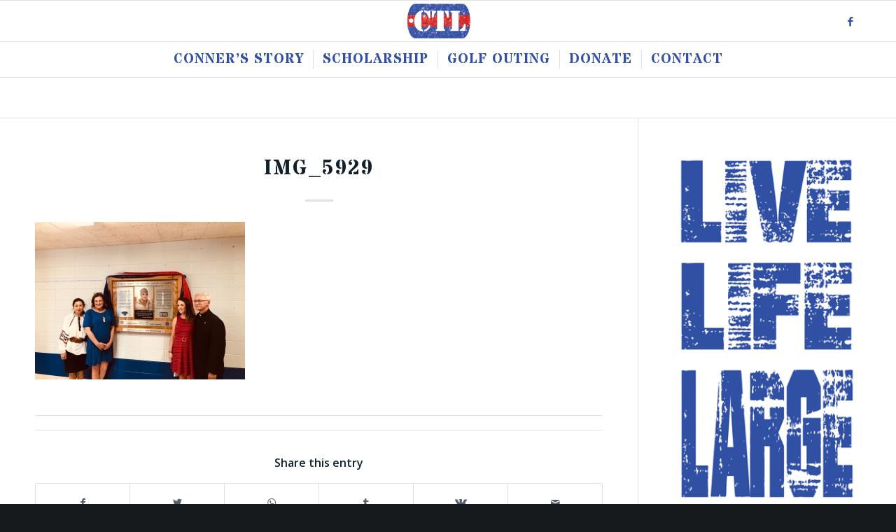

--- FILE ---
content_type: text/html; charset=UTF-8
request_url: https://connertlowrymemorialfund.com/sjf-gym-dedication/img_5929/
body_size: 13717
content:
<!DOCTYPE html>
<html lang="en-US" class="html_stretched responsive av-preloader-disabled av-default-lightbox  html_header_top html_logo_center html_bottom_nav_header html_menu_right html_large html_header_sticky html_header_shrinking html_mobile_menu_tablet html_header_searchicon_disabled html_content_align_center html_header_unstick_top_disabled html_header_stretch_disabled html_elegant-blog html_av-submenu-hidden html_av-submenu-display-click html_av-overlay-side html_av-overlay-side-classic html_av-submenu-noclone html_entry_id_1897 av-cookies-no-cookie-consent av-no-preview html_text_menu_active ">
<head>
<meta charset="UTF-8" />


<!-- mobile setting -->
<meta name="viewport" content="width=device-width, initial-scale=1">

<!-- Scripts/CSS and wp_head hook -->
<meta name='robots' content='index, follow, max-image-preview:large, max-snippet:-1, max-video-preview:-1' />
	<style>img:is([sizes="auto" i], [sizes^="auto," i]) { contain-intrinsic-size: 3000px 1500px }</style>
	
	<!-- This site is optimized with the Yoast SEO plugin v25.1 - https://yoast.com/wordpress/plugins/seo/ -->
	<title>IMG_5929 - Conner T Lowry Memorial Fund</title><link rel="preload" data-rocket-preload as="style" href="https://fonts.googleapis.com/css2?family=Stardos+Stencil:wght@700&#038;display=swap" /><link rel="stylesheet" href="https://fonts.googleapis.com/css2?family=Stardos+Stencil:wght@700&#038;display=swap" media="print" onload="this.media='all'" /><noscript><link rel="stylesheet" href="https://fonts.googleapis.com/css2?family=Stardos+Stencil:wght@700&#038;display=swap" /></noscript>
	<link rel="canonical" href="https://connertlowrymemorialfund.com/sjf-gym-dedication/img_5929/" />
	<meta property="og:locale" content="en_US" />
	<meta property="og:type" content="article" />
	<meta property="og:title" content="IMG_5929 - Conner T Lowry Memorial Fund" />
	<meta property="og:url" content="https://connertlowrymemorialfund.com/sjf-gym-dedication/img_5929/" />
	<meta property="og:site_name" content="Conner T Lowry Memorial Fund" />
	<meta property="article:publisher" content="https://www.facebook.com/ConnerTLowryMemorialFund/" />
	<meta property="og:image" content="https://connertlowrymemorialfund.com/sjf-gym-dedication/img_5929" />
	<meta property="og:image:width" content="2560" />
	<meta property="og:image:height" content="1920" />
	<meta property="og:image:type" content="image/jpeg" />
	<meta name="twitter:card" content="summary_large_image" />
	<script type="application/ld+json" class="yoast-schema-graph">{"@context":"https://schema.org","@graph":[{"@type":"WebPage","@id":"https://connertlowrymemorialfund.com/sjf-gym-dedication/img_5929/","url":"https://connertlowrymemorialfund.com/sjf-gym-dedication/img_5929/","name":"IMG_5929 - Conner T Lowry Memorial Fund","isPartOf":{"@id":"https://connertlowrymemorialfund.com/#website"},"primaryImageOfPage":{"@id":"https://connertlowrymemorialfund.com/sjf-gym-dedication/img_5929/#primaryimage"},"image":{"@id":"https://connertlowrymemorialfund.com/sjf-gym-dedication/img_5929/#primaryimage"},"thumbnailUrl":"https://connertlowrymemorialfund.com/wp-content/uploads/IMG_5929.jpg","datePublished":"2019-09-06T22:05:30+00:00","breadcrumb":{"@id":"https://connertlowrymemorialfund.com/sjf-gym-dedication/img_5929/#breadcrumb"},"inLanguage":"en-US","potentialAction":[{"@type":"ReadAction","target":["https://connertlowrymemorialfund.com/sjf-gym-dedication/img_5929/"]}]},{"@type":"ImageObject","inLanguage":"en-US","@id":"https://connertlowrymemorialfund.com/sjf-gym-dedication/img_5929/#primaryimage","url":"https://connertlowrymemorialfund.com/wp-content/uploads/IMG_5929.jpg","contentUrl":"https://connertlowrymemorialfund.com/wp-content/uploads/IMG_5929.jpg","width":2560,"height":1920},{"@type":"BreadcrumbList","@id":"https://connertlowrymemorialfund.com/sjf-gym-dedication/img_5929/#breadcrumb","itemListElement":[{"@type":"ListItem","position":1,"name":"Home","item":"https://connertlowrymemorialfund.com/"},{"@type":"ListItem","position":2,"name":"SJF Gym Dedication","item":"https://connertlowrymemorialfund.com/sjf-gym-dedication/"},{"@type":"ListItem","position":3,"name":"IMG_5929"}]},{"@type":"WebSite","@id":"https://connertlowrymemorialfund.com/#website","url":"https://connertlowrymemorialfund.com/","name":"Conner T Lowry Memorial Fund","description":"Live Life Large","publisher":{"@id":"https://connertlowrymemorialfund.com/#organization"},"potentialAction":[{"@type":"SearchAction","target":{"@type":"EntryPoint","urlTemplate":"https://connertlowrymemorialfund.com/?s={search_term_string}"},"query-input":{"@type":"PropertyValueSpecification","valueRequired":true,"valueName":"search_term_string"}}],"inLanguage":"en-US"},{"@type":"Organization","@id":"https://connertlowrymemorialfund.com/#organization","name":"Conner T Lowry Memorial Fund","url":"https://connertlowrymemorialfund.com/","logo":{"@type":"ImageObject","inLanguage":"en-US","@id":"https://connertlowrymemorialfund.com/#/schema/logo/image/","url":"https://connertlowrymemorialfund.com/wp-content/uploads/clt-facebook-share.png","contentUrl":"https://connertlowrymemorialfund.com/wp-content/uploads/clt-facebook-share.png","width":800,"height":800,"caption":"Conner T Lowry Memorial Fund"},"image":{"@id":"https://connertlowrymemorialfund.com/#/schema/logo/image/"},"sameAs":["https://www.facebook.com/ConnerTLowryMemorialFund/"]}]}</script>
	<!-- / Yoast SEO plugin. -->


<link href='https://fonts.gstatic.com' crossorigin rel='preconnect' />
<link rel="alternate" type="application/rss+xml" title="Conner T Lowry Memorial Fund &raquo; Feed" href="https://connertlowrymemorialfund.com/feed/" />
<link rel="alternate" type="application/rss+xml" title="Conner T Lowry Memorial Fund &raquo; Comments Feed" href="https://connertlowrymemorialfund.com/comments/feed/" />
<link rel="alternate" type="application/rss+xml" title="Conner T Lowry Memorial Fund &raquo; IMG_5929 Comments Feed" href="https://connertlowrymemorialfund.com/sjf-gym-dedication/img_5929/feed/" />

<!-- google webfont font replacement -->

			<script type='text/javascript'>

				(function() {
					
					/*	check if webfonts are disabled by user setting via cookie - or user must opt in.	*/
					var html = document.getElementsByTagName('html')[0];
					var cookie_check = html.className.indexOf('av-cookies-needs-opt-in') >= 0 || html.className.indexOf('av-cookies-can-opt-out') >= 0;
					var allow_continue = true;
					var silent_accept_cookie = html.className.indexOf('av-cookies-user-silent-accept') >= 0;

					if( cookie_check && ! silent_accept_cookie )
					{
						if( ! document.cookie.match(/aviaCookieConsent/) || html.className.indexOf('av-cookies-session-refused') >= 0 )
						{
							allow_continue = false;
						}
						else
						{
							if( ! document.cookie.match(/aviaPrivacyRefuseCookiesHideBar/) )
							{
								allow_continue = false;
							}
							else if( ! document.cookie.match(/aviaPrivacyEssentialCookiesEnabled/) )
							{
								allow_continue = false;
							}
							else if( document.cookie.match(/aviaPrivacyGoogleWebfontsDisabled/) )
							{
								allow_continue = false;
							}
						}
					}
					
					if( allow_continue )
					{
						var f = document.createElement('link');
					
						f.type 	= 'text/css';
						f.rel 	= 'stylesheet';
						f.href 	= '//fonts.googleapis.com/css?family=Open+Sans:400,600';
						f.id 	= 'avia-google-webfont';

						document.getElementsByTagName('head')[0].appendChild(f);
					}
				})();
			
			</script>
			<link data-minify="1" rel='stylesheet' id='avia-grid-css' href='https://connertlowrymemorialfund.com/wp-content/cache/min/1/wp-content/themes/enfold/css/grid.css?ver=1726165466' type='text/css' media='all' />
<link data-minify="1" rel='stylesheet' id='avia-base-css' href='https://connertlowrymemorialfund.com/wp-content/cache/min/1/wp-content/themes/enfold/css/base.css?ver=1726165466' type='text/css' media='all' />
<link data-minify="1" rel='stylesheet' id='avia-layout-css' href='https://connertlowrymemorialfund.com/wp-content/cache/min/1/wp-content/themes/enfold/css/layout.css?ver=1726165466' type='text/css' media='all' />
<link data-minify="1" rel='stylesheet' id='avia-module-audioplayer-css' href='https://connertlowrymemorialfund.com/wp-content/cache/min/1/wp-content/themes/enfold/config-templatebuilder/avia-shortcodes/audio-player/audio-player.css?ver=1726165466' type='text/css' media='all' />
<link data-minify="1" rel='stylesheet' id='avia-module-blog-css' href='https://connertlowrymemorialfund.com/wp-content/cache/min/1/wp-content/themes/enfold/config-templatebuilder/avia-shortcodes/blog/blog.css?ver=1726165466' type='text/css' media='all' />
<link data-minify="1" rel='stylesheet' id='avia-module-postslider-css' href='https://connertlowrymemorialfund.com/wp-content/cache/min/1/wp-content/themes/enfold/config-templatebuilder/avia-shortcodes/postslider/postslider.css?ver=1726165466' type='text/css' media='all' />
<link data-minify="1" rel='stylesheet' id='avia-module-button-css' href='https://connertlowrymemorialfund.com/wp-content/cache/min/1/wp-content/themes/enfold/config-templatebuilder/avia-shortcodes/buttons/buttons.css?ver=1726165466' type='text/css' media='all' />
<link data-minify="1" rel='stylesheet' id='avia-module-buttonrow-css' href='https://connertlowrymemorialfund.com/wp-content/cache/min/1/wp-content/themes/enfold/config-templatebuilder/avia-shortcodes/buttonrow/buttonrow.css?ver=1726165466' type='text/css' media='all' />
<link data-minify="1" rel='stylesheet' id='avia-module-button-fullwidth-css' href='https://connertlowrymemorialfund.com/wp-content/cache/min/1/wp-content/themes/enfold/config-templatebuilder/avia-shortcodes/buttons_fullwidth/buttons_fullwidth.css?ver=1726165466' type='text/css' media='all' />
<link data-minify="1" rel='stylesheet' id='avia-module-catalogue-css' href='https://connertlowrymemorialfund.com/wp-content/cache/min/1/wp-content/themes/enfold/config-templatebuilder/avia-shortcodes/catalogue/catalogue.css?ver=1726165466' type='text/css' media='all' />
<link data-minify="1" rel='stylesheet' id='avia-module-comments-css' href='https://connertlowrymemorialfund.com/wp-content/cache/min/1/wp-content/themes/enfold/config-templatebuilder/avia-shortcodes/comments/comments.css?ver=1726165466' type='text/css' media='all' />
<link data-minify="1" rel='stylesheet' id='avia-module-contact-css' href='https://connertlowrymemorialfund.com/wp-content/cache/min/1/wp-content/themes/enfold/config-templatebuilder/avia-shortcodes/contact/contact.css?ver=1726165466' type='text/css' media='all' />
<link data-minify="1" rel='stylesheet' id='avia-module-slideshow-css' href='https://connertlowrymemorialfund.com/wp-content/cache/min/1/wp-content/themes/enfold/config-templatebuilder/avia-shortcodes/slideshow/slideshow.css?ver=1726165466' type='text/css' media='all' />
<link data-minify="1" rel='stylesheet' id='avia-module-slideshow-contentpartner-css' href='https://connertlowrymemorialfund.com/wp-content/cache/min/1/wp-content/themes/enfold/config-templatebuilder/avia-shortcodes/contentslider/contentslider.css?ver=1726165466' type='text/css' media='all' />
<link data-minify="1" rel='stylesheet' id='avia-module-countdown-css' href='https://connertlowrymemorialfund.com/wp-content/cache/min/1/wp-content/themes/enfold/config-templatebuilder/avia-shortcodes/countdown/countdown.css?ver=1726165466' type='text/css' media='all' />
<link data-minify="1" rel='stylesheet' id='avia-module-gallery-css' href='https://connertlowrymemorialfund.com/wp-content/cache/min/1/wp-content/themes/enfold/config-templatebuilder/avia-shortcodes/gallery/gallery.css?ver=1726165466' type='text/css' media='all' />
<link data-minify="1" rel='stylesheet' id='avia-module-gallery-hor-css' href='https://connertlowrymemorialfund.com/wp-content/cache/min/1/wp-content/themes/enfold/config-templatebuilder/avia-shortcodes/gallery_horizontal/gallery_horizontal.css?ver=1726165466' type='text/css' media='all' />
<link data-minify="1" rel='stylesheet' id='avia-module-maps-css' href='https://connertlowrymemorialfund.com/wp-content/cache/min/1/wp-content/themes/enfold/config-templatebuilder/avia-shortcodes/google_maps/google_maps.css?ver=1726165466' type='text/css' media='all' />
<link data-minify="1" rel='stylesheet' id='avia-module-gridrow-css' href='https://connertlowrymemorialfund.com/wp-content/cache/min/1/wp-content/themes/enfold/config-templatebuilder/avia-shortcodes/grid_row/grid_row.css?ver=1726165466' type='text/css' media='all' />
<link data-minify="1" rel='stylesheet' id='avia-module-heading-css' href='https://connertlowrymemorialfund.com/wp-content/cache/min/1/wp-content/themes/enfold/config-templatebuilder/avia-shortcodes/heading/heading.css?ver=1726165466' type='text/css' media='all' />
<link data-minify="1" rel='stylesheet' id='avia-module-rotator-css' href='https://connertlowrymemorialfund.com/wp-content/cache/min/1/wp-content/themes/enfold/config-templatebuilder/avia-shortcodes/headline_rotator/headline_rotator.css?ver=1726165466' type='text/css' media='all' />
<link data-minify="1" rel='stylesheet' id='avia-module-hr-css' href='https://connertlowrymemorialfund.com/wp-content/cache/min/1/wp-content/themes/enfold/config-templatebuilder/avia-shortcodes/hr/hr.css?ver=1726165466' type='text/css' media='all' />
<link data-minify="1" rel='stylesheet' id='avia-module-icon-css' href='https://connertlowrymemorialfund.com/wp-content/cache/min/1/wp-content/themes/enfold/config-templatebuilder/avia-shortcodes/icon/icon.css?ver=1726165466' type='text/css' media='all' />
<link data-minify="1" rel='stylesheet' id='avia-module-iconbox-css' href='https://connertlowrymemorialfund.com/wp-content/cache/min/1/wp-content/themes/enfold/config-templatebuilder/avia-shortcodes/iconbox/iconbox.css?ver=1726165466' type='text/css' media='all' />
<link data-minify="1" rel='stylesheet' id='avia-module-icongrid-css' href='https://connertlowrymemorialfund.com/wp-content/cache/min/1/wp-content/themes/enfold/config-templatebuilder/avia-shortcodes/icongrid/icongrid.css?ver=1726165466' type='text/css' media='all' />
<link data-minify="1" rel='stylesheet' id='avia-module-iconlist-css' href='https://connertlowrymemorialfund.com/wp-content/cache/min/1/wp-content/themes/enfold/config-templatebuilder/avia-shortcodes/iconlist/iconlist.css?ver=1726165466' type='text/css' media='all' />
<link data-minify="1" rel='stylesheet' id='avia-module-image-css' href='https://connertlowrymemorialfund.com/wp-content/cache/min/1/wp-content/themes/enfold/config-templatebuilder/avia-shortcodes/image/image.css?ver=1726165466' type='text/css' media='all' />
<link data-minify="1" rel='stylesheet' id='avia-module-hotspot-css' href='https://connertlowrymemorialfund.com/wp-content/cache/min/1/wp-content/themes/enfold/config-templatebuilder/avia-shortcodes/image_hotspots/image_hotspots.css?ver=1726165466' type='text/css' media='all' />
<link data-minify="1" rel='stylesheet' id='avia-module-magazine-css' href='https://connertlowrymemorialfund.com/wp-content/cache/min/1/wp-content/themes/enfold/config-templatebuilder/avia-shortcodes/magazine/magazine.css?ver=1726165466' type='text/css' media='all' />
<link data-minify="1" rel='stylesheet' id='avia-module-masonry-css' href='https://connertlowrymemorialfund.com/wp-content/cache/min/1/wp-content/themes/enfold/config-templatebuilder/avia-shortcodes/masonry_entries/masonry_entries.css?ver=1726165466' type='text/css' media='all' />
<link data-minify="1" rel='stylesheet' id='avia-siteloader-css' href='https://connertlowrymemorialfund.com/wp-content/cache/min/1/wp-content/themes/enfold/css/avia-snippet-site-preloader.css?ver=1726165466' type='text/css' media='all' />
<link data-minify="1" rel='stylesheet' id='avia-module-menu-css' href='https://connertlowrymemorialfund.com/wp-content/cache/min/1/wp-content/themes/enfold/config-templatebuilder/avia-shortcodes/menu/menu.css?ver=1726165466' type='text/css' media='all' />
<link data-minify="1" rel='stylesheet' id='avia-modfule-notification-css' href='https://connertlowrymemorialfund.com/wp-content/cache/min/1/wp-content/themes/enfold/config-templatebuilder/avia-shortcodes/notification/notification.css?ver=1726165466' type='text/css' media='all' />
<link data-minify="1" rel='stylesheet' id='avia-module-numbers-css' href='https://connertlowrymemorialfund.com/wp-content/cache/min/1/wp-content/themes/enfold/config-templatebuilder/avia-shortcodes/numbers/numbers.css?ver=1726165466' type='text/css' media='all' />
<link data-minify="1" rel='stylesheet' id='avia-module-portfolio-css' href='https://connertlowrymemorialfund.com/wp-content/cache/min/1/wp-content/themes/enfold/config-templatebuilder/avia-shortcodes/portfolio/portfolio.css?ver=1726165466' type='text/css' media='all' />
<link data-minify="1" rel='stylesheet' id='avia-module-progress-bar-css' href='https://connertlowrymemorialfund.com/wp-content/cache/min/1/wp-content/themes/enfold/config-templatebuilder/avia-shortcodes/progressbar/progressbar.css?ver=1726165466' type='text/css' media='all' />
<link data-minify="1" rel='stylesheet' id='avia-module-promobox-css' href='https://connertlowrymemorialfund.com/wp-content/cache/min/1/wp-content/themes/enfold/config-templatebuilder/avia-shortcodes/promobox/promobox.css?ver=1726165466' type='text/css' media='all' />
<link data-minify="1" rel='stylesheet' id='avia-sc-search-css' href='https://connertlowrymemorialfund.com/wp-content/cache/min/1/wp-content/themes/enfold/config-templatebuilder/avia-shortcodes/search/search.css?ver=1726165466' type='text/css' media='all' />
<link data-minify="1" rel='stylesheet' id='avia-module-slideshow-accordion-css' href='https://connertlowrymemorialfund.com/wp-content/cache/min/1/wp-content/themes/enfold/config-templatebuilder/avia-shortcodes/slideshow_accordion/slideshow_accordion.css?ver=1726165466' type='text/css' media='all' />
<link data-minify="1" rel='stylesheet' id='avia-module-slideshow-feature-image-css' href='https://connertlowrymemorialfund.com/wp-content/cache/min/1/wp-content/themes/enfold/config-templatebuilder/avia-shortcodes/slideshow_feature_image/slideshow_feature_image.css?ver=1726165466' type='text/css' media='all' />
<link data-minify="1" rel='stylesheet' id='avia-module-slideshow-fullsize-css' href='https://connertlowrymemorialfund.com/wp-content/cache/min/1/wp-content/themes/enfold/config-templatebuilder/avia-shortcodes/slideshow_fullsize/slideshow_fullsize.css?ver=1726165466' type='text/css' media='all' />
<link data-minify="1" rel='stylesheet' id='avia-module-slideshow-fullscreen-css' href='https://connertlowrymemorialfund.com/wp-content/cache/min/1/wp-content/themes/enfold/config-templatebuilder/avia-shortcodes/slideshow_fullscreen/slideshow_fullscreen.css?ver=1726165466' type='text/css' media='all' />
<link data-minify="1" rel='stylesheet' id='avia-module-slideshow-ls-css' href='https://connertlowrymemorialfund.com/wp-content/cache/min/1/wp-content/themes/enfold/config-templatebuilder/avia-shortcodes/slideshow_layerslider/slideshow_layerslider.css?ver=1726165466' type='text/css' media='all' />
<link data-minify="1" rel='stylesheet' id='avia-module-social-css' href='https://connertlowrymemorialfund.com/wp-content/cache/min/1/wp-content/themes/enfold/config-templatebuilder/avia-shortcodes/social_share/social_share.css?ver=1726165466' type='text/css' media='all' />
<link data-minify="1" rel='stylesheet' id='avia-module-tabsection-css' href='https://connertlowrymemorialfund.com/wp-content/cache/min/1/wp-content/themes/enfold/config-templatebuilder/avia-shortcodes/tab_section/tab_section.css?ver=1726165466' type='text/css' media='all' />
<link data-minify="1" rel='stylesheet' id='avia-module-table-css' href='https://connertlowrymemorialfund.com/wp-content/cache/min/1/wp-content/themes/enfold/config-templatebuilder/avia-shortcodes/table/table.css?ver=1726165466' type='text/css' media='all' />
<link data-minify="1" rel='stylesheet' id='avia-module-tabs-css' href='https://connertlowrymemorialfund.com/wp-content/cache/min/1/wp-content/themes/enfold/config-templatebuilder/avia-shortcodes/tabs/tabs.css?ver=1726165466' type='text/css' media='all' />
<link data-minify="1" rel='stylesheet' id='avia-module-team-css' href='https://connertlowrymemorialfund.com/wp-content/cache/min/1/wp-content/themes/enfold/config-templatebuilder/avia-shortcodes/team/team.css?ver=1726165466' type='text/css' media='all' />
<link data-minify="1" rel='stylesheet' id='avia-module-testimonials-css' href='https://connertlowrymemorialfund.com/wp-content/cache/min/1/wp-content/themes/enfold/config-templatebuilder/avia-shortcodes/testimonials/testimonials.css?ver=1726165466' type='text/css' media='all' />
<link data-minify="1" rel='stylesheet' id='avia-module-timeline-css' href='https://connertlowrymemorialfund.com/wp-content/cache/min/1/wp-content/themes/enfold/config-templatebuilder/avia-shortcodes/timeline/timeline.css?ver=1726165466' type='text/css' media='all' />
<link data-minify="1" rel='stylesheet' id='avia-module-toggles-css' href='https://connertlowrymemorialfund.com/wp-content/cache/min/1/wp-content/themes/enfold/config-templatebuilder/avia-shortcodes/toggles/toggles.css?ver=1726165466' type='text/css' media='all' />
<link data-minify="1" rel='stylesheet' id='avia-module-video-css' href='https://connertlowrymemorialfund.com/wp-content/cache/min/1/wp-content/themes/enfold/config-templatebuilder/avia-shortcodes/video/video.css?ver=1726165466' type='text/css' media='all' />
<style id='wp-emoji-styles-inline-css' type='text/css'>

	img.wp-smiley, img.emoji {
		display: inline !important;
		border: none !important;
		box-shadow: none !important;
		height: 1em !important;
		width: 1em !important;
		margin: 0 0.07em !important;
		vertical-align: -0.1em !important;
		background: none !important;
		padding: 0 !important;
	}
</style>
<link rel='stylesheet' id='wp-block-library-css' href='https://connertlowrymemorialfund.com/wp-includes/css/dist/block-library/style.min.css?ver=6.8.3' type='text/css' media='all' />
<style id='classic-theme-styles-inline-css' type='text/css'>
/*! This file is auto-generated */
.wp-block-button__link{color:#fff;background-color:#32373c;border-radius:9999px;box-shadow:none;text-decoration:none;padding:calc(.667em + 2px) calc(1.333em + 2px);font-size:1.125em}.wp-block-file__button{background:#32373c;color:#fff;text-decoration:none}
</style>
<style id='global-styles-inline-css' type='text/css'>
:root{--wp--preset--aspect-ratio--square: 1;--wp--preset--aspect-ratio--4-3: 4/3;--wp--preset--aspect-ratio--3-4: 3/4;--wp--preset--aspect-ratio--3-2: 3/2;--wp--preset--aspect-ratio--2-3: 2/3;--wp--preset--aspect-ratio--16-9: 16/9;--wp--preset--aspect-ratio--9-16: 9/16;--wp--preset--color--black: #000000;--wp--preset--color--cyan-bluish-gray: #abb8c3;--wp--preset--color--white: #ffffff;--wp--preset--color--pale-pink: #f78da7;--wp--preset--color--vivid-red: #cf2e2e;--wp--preset--color--luminous-vivid-orange: #ff6900;--wp--preset--color--luminous-vivid-amber: #fcb900;--wp--preset--color--light-green-cyan: #7bdcb5;--wp--preset--color--vivid-green-cyan: #00d084;--wp--preset--color--pale-cyan-blue: #8ed1fc;--wp--preset--color--vivid-cyan-blue: #0693e3;--wp--preset--color--vivid-purple: #9b51e0;--wp--preset--gradient--vivid-cyan-blue-to-vivid-purple: linear-gradient(135deg,rgba(6,147,227,1) 0%,rgb(155,81,224) 100%);--wp--preset--gradient--light-green-cyan-to-vivid-green-cyan: linear-gradient(135deg,rgb(122,220,180) 0%,rgb(0,208,130) 100%);--wp--preset--gradient--luminous-vivid-amber-to-luminous-vivid-orange: linear-gradient(135deg,rgba(252,185,0,1) 0%,rgba(255,105,0,1) 100%);--wp--preset--gradient--luminous-vivid-orange-to-vivid-red: linear-gradient(135deg,rgba(255,105,0,1) 0%,rgb(207,46,46) 100%);--wp--preset--gradient--very-light-gray-to-cyan-bluish-gray: linear-gradient(135deg,rgb(238,238,238) 0%,rgb(169,184,195) 100%);--wp--preset--gradient--cool-to-warm-spectrum: linear-gradient(135deg,rgb(74,234,220) 0%,rgb(151,120,209) 20%,rgb(207,42,186) 40%,rgb(238,44,130) 60%,rgb(251,105,98) 80%,rgb(254,248,76) 100%);--wp--preset--gradient--blush-light-purple: linear-gradient(135deg,rgb(255,206,236) 0%,rgb(152,150,240) 100%);--wp--preset--gradient--blush-bordeaux: linear-gradient(135deg,rgb(254,205,165) 0%,rgb(254,45,45) 50%,rgb(107,0,62) 100%);--wp--preset--gradient--luminous-dusk: linear-gradient(135deg,rgb(255,203,112) 0%,rgb(199,81,192) 50%,rgb(65,88,208) 100%);--wp--preset--gradient--pale-ocean: linear-gradient(135deg,rgb(255,245,203) 0%,rgb(182,227,212) 50%,rgb(51,167,181) 100%);--wp--preset--gradient--electric-grass: linear-gradient(135deg,rgb(202,248,128) 0%,rgb(113,206,126) 100%);--wp--preset--gradient--midnight: linear-gradient(135deg,rgb(2,3,129) 0%,rgb(40,116,252) 100%);--wp--preset--font-size--small: 13px;--wp--preset--font-size--medium: 20px;--wp--preset--font-size--large: 36px;--wp--preset--font-size--x-large: 42px;--wp--preset--spacing--20: 0.44rem;--wp--preset--spacing--30: 0.67rem;--wp--preset--spacing--40: 1rem;--wp--preset--spacing--50: 1.5rem;--wp--preset--spacing--60: 2.25rem;--wp--preset--spacing--70: 3.38rem;--wp--preset--spacing--80: 5.06rem;--wp--preset--shadow--natural: 6px 6px 9px rgba(0, 0, 0, 0.2);--wp--preset--shadow--deep: 12px 12px 50px rgba(0, 0, 0, 0.4);--wp--preset--shadow--sharp: 6px 6px 0px rgba(0, 0, 0, 0.2);--wp--preset--shadow--outlined: 6px 6px 0px -3px rgba(255, 255, 255, 1), 6px 6px rgba(0, 0, 0, 1);--wp--preset--shadow--crisp: 6px 6px 0px rgba(0, 0, 0, 1);}:where(.is-layout-flex){gap: 0.5em;}:where(.is-layout-grid){gap: 0.5em;}body .is-layout-flex{display: flex;}.is-layout-flex{flex-wrap: wrap;align-items: center;}.is-layout-flex > :is(*, div){margin: 0;}body .is-layout-grid{display: grid;}.is-layout-grid > :is(*, div){margin: 0;}:where(.wp-block-columns.is-layout-flex){gap: 2em;}:where(.wp-block-columns.is-layout-grid){gap: 2em;}:where(.wp-block-post-template.is-layout-flex){gap: 1.25em;}:where(.wp-block-post-template.is-layout-grid){gap: 1.25em;}.has-black-color{color: var(--wp--preset--color--black) !important;}.has-cyan-bluish-gray-color{color: var(--wp--preset--color--cyan-bluish-gray) !important;}.has-white-color{color: var(--wp--preset--color--white) !important;}.has-pale-pink-color{color: var(--wp--preset--color--pale-pink) !important;}.has-vivid-red-color{color: var(--wp--preset--color--vivid-red) !important;}.has-luminous-vivid-orange-color{color: var(--wp--preset--color--luminous-vivid-orange) !important;}.has-luminous-vivid-amber-color{color: var(--wp--preset--color--luminous-vivid-amber) !important;}.has-light-green-cyan-color{color: var(--wp--preset--color--light-green-cyan) !important;}.has-vivid-green-cyan-color{color: var(--wp--preset--color--vivid-green-cyan) !important;}.has-pale-cyan-blue-color{color: var(--wp--preset--color--pale-cyan-blue) !important;}.has-vivid-cyan-blue-color{color: var(--wp--preset--color--vivid-cyan-blue) !important;}.has-vivid-purple-color{color: var(--wp--preset--color--vivid-purple) !important;}.has-black-background-color{background-color: var(--wp--preset--color--black) !important;}.has-cyan-bluish-gray-background-color{background-color: var(--wp--preset--color--cyan-bluish-gray) !important;}.has-white-background-color{background-color: var(--wp--preset--color--white) !important;}.has-pale-pink-background-color{background-color: var(--wp--preset--color--pale-pink) !important;}.has-vivid-red-background-color{background-color: var(--wp--preset--color--vivid-red) !important;}.has-luminous-vivid-orange-background-color{background-color: var(--wp--preset--color--luminous-vivid-orange) !important;}.has-luminous-vivid-amber-background-color{background-color: var(--wp--preset--color--luminous-vivid-amber) !important;}.has-light-green-cyan-background-color{background-color: var(--wp--preset--color--light-green-cyan) !important;}.has-vivid-green-cyan-background-color{background-color: var(--wp--preset--color--vivid-green-cyan) !important;}.has-pale-cyan-blue-background-color{background-color: var(--wp--preset--color--pale-cyan-blue) !important;}.has-vivid-cyan-blue-background-color{background-color: var(--wp--preset--color--vivid-cyan-blue) !important;}.has-vivid-purple-background-color{background-color: var(--wp--preset--color--vivid-purple) !important;}.has-black-border-color{border-color: var(--wp--preset--color--black) !important;}.has-cyan-bluish-gray-border-color{border-color: var(--wp--preset--color--cyan-bluish-gray) !important;}.has-white-border-color{border-color: var(--wp--preset--color--white) !important;}.has-pale-pink-border-color{border-color: var(--wp--preset--color--pale-pink) !important;}.has-vivid-red-border-color{border-color: var(--wp--preset--color--vivid-red) !important;}.has-luminous-vivid-orange-border-color{border-color: var(--wp--preset--color--luminous-vivid-orange) !important;}.has-luminous-vivid-amber-border-color{border-color: var(--wp--preset--color--luminous-vivid-amber) !important;}.has-light-green-cyan-border-color{border-color: var(--wp--preset--color--light-green-cyan) !important;}.has-vivid-green-cyan-border-color{border-color: var(--wp--preset--color--vivid-green-cyan) !important;}.has-pale-cyan-blue-border-color{border-color: var(--wp--preset--color--pale-cyan-blue) !important;}.has-vivid-cyan-blue-border-color{border-color: var(--wp--preset--color--vivid-cyan-blue) !important;}.has-vivid-purple-border-color{border-color: var(--wp--preset--color--vivid-purple) !important;}.has-vivid-cyan-blue-to-vivid-purple-gradient-background{background: var(--wp--preset--gradient--vivid-cyan-blue-to-vivid-purple) !important;}.has-light-green-cyan-to-vivid-green-cyan-gradient-background{background: var(--wp--preset--gradient--light-green-cyan-to-vivid-green-cyan) !important;}.has-luminous-vivid-amber-to-luminous-vivid-orange-gradient-background{background: var(--wp--preset--gradient--luminous-vivid-amber-to-luminous-vivid-orange) !important;}.has-luminous-vivid-orange-to-vivid-red-gradient-background{background: var(--wp--preset--gradient--luminous-vivid-orange-to-vivid-red) !important;}.has-very-light-gray-to-cyan-bluish-gray-gradient-background{background: var(--wp--preset--gradient--very-light-gray-to-cyan-bluish-gray) !important;}.has-cool-to-warm-spectrum-gradient-background{background: var(--wp--preset--gradient--cool-to-warm-spectrum) !important;}.has-blush-light-purple-gradient-background{background: var(--wp--preset--gradient--blush-light-purple) !important;}.has-blush-bordeaux-gradient-background{background: var(--wp--preset--gradient--blush-bordeaux) !important;}.has-luminous-dusk-gradient-background{background: var(--wp--preset--gradient--luminous-dusk) !important;}.has-pale-ocean-gradient-background{background: var(--wp--preset--gradient--pale-ocean) !important;}.has-electric-grass-gradient-background{background: var(--wp--preset--gradient--electric-grass) !important;}.has-midnight-gradient-background{background: var(--wp--preset--gradient--midnight) !important;}.has-small-font-size{font-size: var(--wp--preset--font-size--small) !important;}.has-medium-font-size{font-size: var(--wp--preset--font-size--medium) !important;}.has-large-font-size{font-size: var(--wp--preset--font-size--large) !important;}.has-x-large-font-size{font-size: var(--wp--preset--font-size--x-large) !important;}
:where(.wp-block-post-template.is-layout-flex){gap: 1.25em;}:where(.wp-block-post-template.is-layout-grid){gap: 1.25em;}
:where(.wp-block-columns.is-layout-flex){gap: 2em;}:where(.wp-block-columns.is-layout-grid){gap: 2em;}
:root :where(.wp-block-pullquote){font-size: 1.5em;line-height: 1.6;}
</style>
<link rel='stylesheet' id='responsive-lightbox-swipebox-css' href='https://connertlowrymemorialfund.com/wp-content/plugins/responsive-lightbox/assets/swipebox/swipebox.min.css?ver=1.5.2' type='text/css' media='all' />
<link data-minify="1" rel='stylesheet' id='avia-scs-css' href='https://connertlowrymemorialfund.com/wp-content/cache/min/1/wp-content/themes/enfold/css/shortcodes.css?ver=1726165466' type='text/css' media='all' />
<link data-minify="1" rel='stylesheet' id='avia-popup-css-css' href='https://connertlowrymemorialfund.com/wp-content/cache/min/1/wp-content/themes/enfold/js/aviapopup/magnific-popup.css?ver=1726165466' type='text/css' media='screen' />
<link data-minify="1" rel='stylesheet' id='avia-lightbox-css' href='https://connertlowrymemorialfund.com/wp-content/cache/min/1/wp-content/themes/enfold/css/avia-snippet-lightbox.css?ver=1726165466' type='text/css' media='screen' />
<link data-minify="1" rel='stylesheet' id='avia-widget-css-css' href='https://connertlowrymemorialfund.com/wp-content/cache/min/1/wp-content/themes/enfold/css/avia-snippet-widget.css?ver=1726165466' type='text/css' media='screen' />
<link data-minify="1" rel='stylesheet' id='avia-dynamic-css' href='https://connertlowrymemorialfund.com/wp-content/cache/min/1/wp-content/uploads/dynamic_avia/conner_t_lowry_memorial_fund.css?ver=1726165466' type='text/css' media='all' />
<link data-minify="1" rel='stylesheet' id='avia-custom-css' href='https://connertlowrymemorialfund.com/wp-content/cache/min/1/wp-content/themes/enfold/css/custom.css?ver=1726165466' type='text/css' media='all' />
<link data-minify="1" rel='stylesheet' id='avia-style-css' href='https://connertlowrymemorialfund.com/wp-content/cache/min/1/wp-content/themes/ctl/style.css?ver=1726165466' type='text/css' media='all' />
<style id='akismet-widget-style-inline-css' type='text/css'>

			.a-stats {
				--akismet-color-mid-green: #357b49;
				--akismet-color-white: #fff;
				--akismet-color-light-grey: #f6f7f7;

				max-width: 350px;
				width: auto;
			}

			.a-stats * {
				all: unset;
				box-sizing: border-box;
			}

			.a-stats strong {
				font-weight: 600;
			}

			.a-stats a.a-stats__link,
			.a-stats a.a-stats__link:visited,
			.a-stats a.a-stats__link:active {
				background: var(--akismet-color-mid-green);
				border: none;
				box-shadow: none;
				border-radius: 8px;
				color: var(--akismet-color-white);
				cursor: pointer;
				display: block;
				font-family: -apple-system, BlinkMacSystemFont, 'Segoe UI', 'Roboto', 'Oxygen-Sans', 'Ubuntu', 'Cantarell', 'Helvetica Neue', sans-serif;
				font-weight: 500;
				padding: 12px;
				text-align: center;
				text-decoration: none;
				transition: all 0.2s ease;
			}

			/* Extra specificity to deal with TwentyTwentyOne focus style */
			.widget .a-stats a.a-stats__link:focus {
				background: var(--akismet-color-mid-green);
				color: var(--akismet-color-white);
				text-decoration: none;
			}

			.a-stats a.a-stats__link:hover {
				filter: brightness(110%);
				box-shadow: 0 4px 12px rgba(0, 0, 0, 0.06), 0 0 2px rgba(0, 0, 0, 0.16);
			}

			.a-stats .count {
				color: var(--akismet-color-white);
				display: block;
				font-size: 1.5em;
				line-height: 1.4;
				padding: 0 13px;
				white-space: nowrap;
			}
		
</style>
<link data-minify="1" rel='stylesheet' id='avia-gravity-css' href='https://connertlowrymemorialfund.com/wp-content/cache/min/1/wp-content/themes/enfold/config-gravityforms/gravity-mod.css?ver=1726165466' type='text/css' media='screen' />
<link rel='stylesheet' id='uds-billboard-css' href='https://connertlowrymemorialfund.com/wp-content/plugins/uBillboard/css/billboard.min.css?ver=6.8.3' type='text/css' media='screen' />
<script type="text/javascript" src="https://connertlowrymemorialfund.com/wp-includes/js/jquery/jquery.min.js?ver=3.7.1" id="jquery-core-js"></script>
<script type="text/javascript" src="https://connertlowrymemorialfund.com/wp-includes/js/jquery/jquery-migrate.min.js?ver=3.4.1" id="jquery-migrate-js"></script>
<script type="text/javascript" src="https://connertlowrymemorialfund.com/wp-content/plugins/responsive-lightbox/assets/swipebox/jquery.swipebox.min.js?ver=1.5.2" id="responsive-lightbox-swipebox-js"></script>
<script type="text/javascript" src="https://connertlowrymemorialfund.com/wp-includes/js/underscore.min.js?ver=1.13.7" id="underscore-js"></script>
<script type="text/javascript" src="https://connertlowrymemorialfund.com/wp-content/plugins/responsive-lightbox/assets/infinitescroll/infinite-scroll.pkgd.min.js?ver=4.0.1" id="responsive-lightbox-infinite-scroll-js"></script>
<script type="text/javascript" id="responsive-lightbox-js-before">
/* <![CDATA[ */
var rlArgs = {"script":"swipebox","selector":"lightbox","customEvents":"","activeGalleries":true,"animation":true,"hideCloseButtonOnMobile":false,"removeBarsOnMobile":false,"hideBars":true,"hideBarsDelay":5000,"videoMaxWidth":1080,"useSVG":true,"loopAtEnd":false,"woocommerce_gallery":false,"ajaxurl":"https:\/\/connertlowrymemorialfund.com\/wp-admin\/admin-ajax.php","nonce":"a8057905e4","preview":false,"postId":1897,"scriptExtension":false};
/* ]]> */
</script>
<script data-minify="1" type="text/javascript" src="https://connertlowrymemorialfund.com/wp-content/cache/min/1/wp-content/plugins/responsive-lightbox/js/front.js?ver=1726165466" id="responsive-lightbox-js"></script>
<script data-minify="1" type="text/javascript" src="https://connertlowrymemorialfund.com/wp-content/cache/min/1/wp-content/themes/enfold/js/avia-compat.js?ver=1726165466" id="avia-compat-js"></script>
<link rel="https://api.w.org/" href="https://connertlowrymemorialfund.com/wp-json/" /><link rel="alternate" title="JSON" type="application/json" href="https://connertlowrymemorialfund.com/wp-json/wp/v2/media/1897" /><link rel="EditURI" type="application/rsd+xml" title="RSD" href="https://connertlowrymemorialfund.com/xmlrpc.php?rsd" />
<link rel='shortlink' href='https://connertlowrymemorialfund.com/?p=1897' />
<link rel="alternate" title="oEmbed (JSON)" type="application/json+oembed" href="https://connertlowrymemorialfund.com/wp-json/oembed/1.0/embed?url=https%3A%2F%2Fconnertlowrymemorialfund.com%2Fsjf-gym-dedication%2Fimg_5929%2F" />
<link rel="alternate" title="oEmbed (XML)" type="text/xml+oembed" href="https://connertlowrymemorialfund.com/wp-json/oembed/1.0/embed?url=https%3A%2F%2Fconnertlowrymemorialfund.com%2Fsjf-gym-dedication%2Fimg_5929%2F&#038;format=xml" />
	<link rel="preconnect" href="https://fonts.googleapis.com">
	<link rel="preconnect" href="https://fonts.gstatic.com">
	<link rel="profile" href="http://gmpg.org/xfn/11" />
<link rel="alternate" type="application/rss+xml" title="Conner T Lowry Memorial Fund RSS2 Feed" href="https://connertlowrymemorialfund.com/feed/" />
<link rel="pingback" href="https://connertlowrymemorialfund.com/xmlrpc.php" />
<!--[if lt IE 9]><script src="https://connertlowrymemorialfund.com/wp-content/themes/enfold/js/html5shiv.js"></script><![endif]-->

<link rel="icon" href="https://connertlowrymemorialfund.com/wp-content/uploads/cropped-site-icon-32x32.png" sizes="32x32" />
<link rel="icon" href="https://connertlowrymemorialfund.com/wp-content/uploads/cropped-site-icon-192x192.png" sizes="192x192" />
<link rel="apple-touch-icon" href="https://connertlowrymemorialfund.com/wp-content/uploads/cropped-site-icon-180x180.png" />
<meta name="msapplication-TileImage" content="https://connertlowrymemorialfund.com/wp-content/uploads/cropped-site-icon-270x270.png" />
	<style id="egf-frontend-styles" type="text/css">
		.avia-menu-text {font-family: 'Stardos Stencil', sans-serif;font-size: 20px;font-style: normal;font-weight: 700;letter-spacing: 1px;text-transform: uppercase;} h1 {font-family: 'Stardos Stencil', sans-serif;font-style: normal;font-weight: 700;} h2 {font-family: 'Stardos Stencil', sans-serif;font-style: normal;font-weight: 700;} .av-subheading p {font-family: 'Stardos Stencil', sans-serif;font-style: normal;font-weight: 700;text-transform: uppercase;} p {} h3 {} h4 {} h5 {} h6 {} 	</style>
	<style type='text/css'>
@font-face {font-family: 'entypo-fontello'; font-weight: normal; font-style: normal; font-display: auto;
src: url('https://connertlowrymemorialfund.com/wp-content/themes/enfold/config-templatebuilder/avia-template-builder/assets/fonts/entypo-fontello.eot');
src: url('https://connertlowrymemorialfund.com/wp-content/themes/enfold/config-templatebuilder/avia-template-builder/assets/fonts/entypo-fontello.eot?#iefix') format('embedded-opentype'), 
url('https://connertlowrymemorialfund.com/wp-content/themes/enfold/config-templatebuilder/avia-template-builder/assets/fonts/entypo-fontello.woff') format('woff'),
url('https://connertlowrymemorialfund.com/wp-content/themes/enfold/config-templatebuilder/avia-template-builder/assets/fonts/entypo-fontello.woff2') format('woff2'),
url('https://connertlowrymemorialfund.com/wp-content/themes/enfold/config-templatebuilder/avia-template-builder/assets/fonts/entypo-fontello.ttf') format('truetype'), 
url('https://connertlowrymemorialfund.com/wp-content/themes/enfold/config-templatebuilder/avia-template-builder/assets/fonts/entypo-fontello.svg#entypo-fontello') format('svg');
} #top .avia-font-entypo-fontello, body .avia-font-entypo-fontello, html body [data-av_iconfont='entypo-fontello']:before{ font-family: 'entypo-fontello'; }
</style>

<!--
Debugging Info for Theme support: 

Theme: Enfold
Version: 4.7.5
Installed: enfold
AviaFramework Version: 5.0
AviaBuilder Version: 4.7.1.1
aviaElementManager Version: 1.0.1
- - - - - - - - - - -
ChildTheme: Conner T Lowry Memorial Fund
ChildTheme Version: 1.0
ChildTheme Installed: enfold

ML:256-PU:105-PLA:31
WP:42
Compress: CSS:disabled - JS:disabled
Updates: disabled
PLAu:30
-->
<meta name="generator" content="WP Rocket 3.18.3" data-wpr-features="wpr_minify_js wpr_minify_css wpr_desktop" /></head>




<body id="top" class="attachment wp-singular attachment-template-default single single-attachment postid-1897 attachmentid-1897 attachment-jpeg wp-theme-enfold wp-child-theme-ctl  rtl_columns stretched open_sans" itemscope="itemscope" itemtype="https://schema.org/WebPage" >

	
	<div id='wrap_all'>

	
<header id='header' class='all_colors header_color light_bg_color  av_header_top av_logo_center av_bottom_nav_header av_menu_right av_large av_header_sticky av_header_shrinking av_header_stretch_disabled av_mobile_menu_tablet av_header_searchicon_disabled av_header_unstick_top_disabled av_seperator_small_border'  role="banner" itemscope="itemscope" itemtype="https://schema.org/WPHeader" >

		<div  id='header_main' class='container_wrap container_wrap_logo'>
	
        <div class='container av-logo-container'><div class='inner-container'><span class='logo'><a href='https://connertlowrymemorialfund.com/'><img height='100' width='300' src='https://connertlowrymemorialfund.com/wp-content/uploads/ctl-logo.png' alt='Conner T Lowry Memorial Fund' title='' /></a></span><ul class='noLightbox social_bookmarks icon_count_1'><li class='social_bookmarks_facebook av-social-link-facebook social_icon_1'><a target="_blank" aria-label="Link to Facebook" href='https://www.facebook.com/ConnerTLowryMemorialFund/' aria-hidden='false' data-av_icon='' data-av_iconfont='entypo-fontello' title='Facebook' rel="noopener"><span class='avia_hidden_link_text'>Facebook</span></a></li></ul></div></div><div id='header_main_alternate' class='container_wrap'><div class='container'><nav class='main_menu' data-selectname='Select a page'  role="navigation" itemscope="itemscope" itemtype="https://schema.org/SiteNavigationElement" ><div class="avia-menu av-main-nav-wrap"><ul id="avia-menu" class="menu av-main-nav"><li id="menu-item-1058" class="menu-item menu-item-type-post_type menu-item-object-page menu-item-top-level menu-item-top-level-1"><a href="https://connertlowrymemorialfund.com/conners-story/" itemprop="url"><span class="avia-bullet"></span><span class="avia-menu-text">Conner&#8217;s Story</span><span class="avia-menu-fx"><span class="avia-arrow-wrap"><span class="avia-arrow"></span></span></span></a></li>
<li id="menu-item-1062" class="menu-item menu-item-type-post_type menu-item-object-page menu-item-top-level menu-item-top-level-2"><a href="https://connertlowrymemorialfund.com/scholarship/" itemprop="url"><span class="avia-bullet"></span><span class="avia-menu-text">Scholarship</span><span class="avia-menu-fx"><span class="avia-arrow-wrap"><span class="avia-arrow"></span></span></span></a></li>
<li id="menu-item-1066" class="menu-item menu-item-type-post_type menu-item-object-page menu-item-top-level menu-item-top-level-3"><a href="https://connertlowrymemorialfund.com/golf-outing/" itemprop="url"><span class="avia-bullet"></span><span class="avia-menu-text">Golf Outing</span><span class="avia-menu-fx"><span class="avia-arrow-wrap"><span class="avia-arrow"></span></span></span></a></li>
<li id="menu-item-1059" class="menu-item menu-item-type-post_type menu-item-object-page menu-item-top-level menu-item-top-level-4"><a href="https://connertlowrymemorialfund.com/donate/" itemprop="url"><span class="avia-bullet"></span><span class="avia-menu-text">Donate</span><span class="avia-menu-fx"><span class="avia-arrow-wrap"><span class="avia-arrow"></span></span></span></a></li>
<li id="menu-item-30" class="menu-item menu-item-type-post_type menu-item-object-page menu-item-top-level menu-item-top-level-5"><a href="https://connertlowrymemorialfund.com/contact/" itemprop="url"><span class="avia-bullet"></span><span class="avia-menu-text">Contact</span><span class="avia-menu-fx"><span class="avia-arrow-wrap"><span class="avia-arrow"></span></span></span></a></li>
<li class="av-burger-menu-main menu-item-avia-special ">
	        			<a href="#" aria-label="Menu" aria-hidden="false">
							<span class="av-hamburger av-hamburger--spin av-js-hamburger">
								<span class="av-hamburger-box">
						          <span class="av-hamburger-inner"></span>
						          <strong>Menu</strong>
								</span>
							</span>
							<span class="avia_hidden_link_text">Menu</span>
						</a>
	        		   </li></ul></div></nav></div> </div> 
		<!-- end container_wrap-->
		</div>
		<div class='header_bg'></div>

<!-- end header -->
</header>
		
	<div id='main' class='all_colors' data-scroll-offset='116'>

	
		<div class='container_wrap container_wrap_first main_color sidebar_right'>

			<div class='container template-blog template-single-blog '>

				<main class='content units av-content-small alpha  av-blog-meta-author-disabled av-blog-meta-comments-disabled av-blog-meta-category-disabled av-blog-meta-date-disabled av-blog-meta-tag-disabled'  role="main" itemprop="mainContentOfPage" >

                    <article class='post-entry post-entry-type-standard post-entry-1897 post-loop-1 post-parity-odd post-entry-last single-big post  post-1897 attachment type-attachment status-inherit hentry'  itemscope="itemscope" itemtype="https://schema.org/CreativeWork" ><div class='blog-meta'></div><div class='entry-content-wrapper clearfix standard-content'><header class="entry-content-header"><div class="av-heading-wrapper"><h1 class='post-title entry-title '  itemprop="headline" >	<a href='https://connertlowrymemorialfund.com/sjf-gym-dedication/img_5929/' rel='bookmark' title='Permanent Link: IMG_5929'>IMG_5929			<span class='post-format-icon minor-meta'></span>	</a></h1></div></header><span class="av-vertical-delimiter"></span><div class="entry-content"  itemprop="text" ><p class="attachment"><a href='https://connertlowrymemorialfund.com/wp-content/uploads/IMG_5929.jpg' title="" data-rl_title="" class="rl-gallery-link" data-rl_caption="" data-rel="lightbox-gallery-0"><img fetchpriority="high" decoding="async" width="300" height="225" src="https://connertlowrymemorialfund.com/wp-content/uploads/IMG_5929-300x225.jpg" class="attachment-medium size-medium" alt="" srcset="https://connertlowrymemorialfund.com/wp-content/uploads/IMG_5929-300x225.jpg 300w, https://connertlowrymemorialfund.com/wp-content/uploads/IMG_5929-768x576.jpg 768w, https://connertlowrymemorialfund.com/wp-content/uploads/IMG_5929-1030x773.jpg 1030w, https://connertlowrymemorialfund.com/wp-content/uploads/IMG_5929-1500x1125.jpg 1500w, https://connertlowrymemorialfund.com/wp-content/uploads/IMG_5929-705x529.jpg 705w, https://connertlowrymemorialfund.com/wp-content/uploads/IMG_5929-450x338.jpg 450w" sizes="(max-width: 300px) 100vw, 300px" /></a></p>
</div><span class='post-meta-infos'><time class='date-container minor-meta updated' >September 6, 2019</time><span class='text-sep text-sep-date'>/</span><span class='comment-container minor-meta'><a href="https://connertlowrymemorialfund.com/sjf-gym-dedication/img_5929/#respond" class="comments-link" >0 Comments</a></span><span class='text-sep text-sep-comment'>/</span><span class="blog-author minor-meta">by <span class="entry-author-link"  itemprop="author" ><span class="author"><span class="fn"><a href="https://connertlowrymemorialfund.com/author/charley/" title="Posts by CTL Memorial Fund" rel="author">CTL Memorial Fund</a></span></span></span></span></span><footer class="entry-footer"><div class='av-share-box'><h5 class='av-share-link-description av-no-toc '>Share this entry</h5><ul class='av-share-box-list noLightbox'><li class='av-share-link av-social-link-facebook' ><a target="_blank" aria-label="Share on Facebook" href='https://www.facebook.com/sharer.php?u=https://connertlowrymemorialfund.com/sjf-gym-dedication/img_5929/&#038;t=IMG_5929' aria-hidden='false' data-av_icon='' data-av_iconfont='entypo-fontello' title='' data-avia-related-tooltip='Share on Facebook' rel="noopener"><span class='avia_hidden_link_text'>Share on Facebook</span></a></li><li class='av-share-link av-social-link-twitter' ><a target="_blank" aria-label="Share on Twitter" href='https://twitter.com/share?text=IMG_5929&#038;url=https://connertlowrymemorialfund.com/?p=1897' aria-hidden='false' data-av_icon='' data-av_iconfont='entypo-fontello' title='' data-avia-related-tooltip='Share on Twitter' rel="noopener"><span class='avia_hidden_link_text'>Share on Twitter</span></a></li><li class='av-share-link av-social-link-whatsapp' ><a target="_blank" aria-label="Share on WhatsApp" href='https://api.whatsapp.com/send?text=https://connertlowrymemorialfund.com/sjf-gym-dedication/img_5929/' aria-hidden='false' data-av_icon='' data-av_iconfont='entypo-fontello' title='' data-avia-related-tooltip='Share on WhatsApp' rel="noopener"><span class='avia_hidden_link_text'>Share on WhatsApp</span></a></li><li class='av-share-link av-social-link-tumblr' ><a target="_blank" aria-label="Share on Tumblr" href='https://www.tumblr.com/share/link?url=https%3A%2F%2Fconnertlowrymemorialfund.com%2Fsjf-gym-dedication%2Fimg_5929%2F&#038;name=IMG_5929&#038;description=' aria-hidden='false' data-av_icon='' data-av_iconfont='entypo-fontello' title='' data-avia-related-tooltip='Share on Tumblr' rel="noopener"><span class='avia_hidden_link_text'>Share on Tumblr</span></a></li><li class='av-share-link av-social-link-vk' ><a target="_blank" aria-label="Share on Vk" href='https://vk.com/share.php?url=https://connertlowrymemorialfund.com/sjf-gym-dedication/img_5929/' aria-hidden='false' data-av_icon='' data-av_iconfont='entypo-fontello' title='' data-avia-related-tooltip='Share on Vk' rel="noopener"><span class='avia_hidden_link_text'>Share on Vk</span></a></li><li class='av-share-link av-social-link-mail' ><a  aria-label="Share by Mail" href='mailto:?subject=IMG_5929&#038;body=https://connertlowrymemorialfund.com/sjf-gym-dedication/img_5929/' aria-hidden='false' data-av_icon='' data-av_iconfont='entypo-fontello' title='' data-avia-related-tooltip='Share by Mail'><span class='avia_hidden_link_text'>Share by Mail</span></a></li></ul></div></footer><div class='post_delimiter'></div></div><div class='post_author_timeline'></div><span class='hidden'>
				<span class='av-structured-data'  itemprop="image" itemscope="itemscope" itemtype="https://schema.org/ImageObject" >
						<span itemprop='url'>https://connertlowrymemorialfund.com/wp-content/uploads/ctl-logo.png</span>
						<span itemprop='height'>0</span>
						<span itemprop='width'>0</span>
				</span>
				<span class='av-structured-data'  itemprop="publisher" itemtype="https://schema.org/Organization" itemscope="itemscope" >
						<span itemprop='name'>CTL Memorial Fund</span>
						<span itemprop='logo' itemscope itemtype='https://schema.org/ImageObject'>
							<span itemprop='url'>https://connertlowrymemorialfund.com/wp-content/uploads/ctl-logo.png</span>
						 </span>
				</span><span class='av-structured-data'  itemprop="author" itemscope="itemscope" itemtype="https://schema.org/Person" ><span itemprop='name'>CTL Memorial Fund</span></span><span class='av-structured-data'  itemprop="datePublished" datetime="2019-09-06T17:05:30-05:00" >2019-09-06 17:05:30</span><span class='av-structured-data'  itemprop="dateModified" itemtype="https://schema.org/dateModified" >2019-09-06 17:05:30</span><span class='av-structured-data'  itemprop="mainEntityOfPage" itemtype="https://schema.org/mainEntityOfPage" ><span itemprop='name'>IMG_5929</span></span></span></article><div class='single-big'></div>


	        	
	        	
<div class='comment-entry post-entry'>

<div class='comment_meta_container'>
			
			<div class='side-container-comment'>
	        		
	        		<div class='side-container-comment-inner'>
	        				        			
	        			<span class='comment-count'>0</span>
   						<span class='comment-text'>replies</span>
   						<span class='center-border center-border-left'></span>
   						<span class='center-border center-border-right'></span>
   						
	        		</div>
	        		
	        	</div>
			
			</div>

<div class='comment_container'><h3 class='miniheading '>Leave a Reply</h3><span class='minitext'>Want to join the discussion? <br/>Feel free to contribute!</span>	<div id="respond" class="comment-respond">
		<h3 id="reply-title" class="comment-reply-title">Leave a Reply <small><a rel="nofollow" id="cancel-comment-reply-link" href="/sjf-gym-dedication/img_5929/#respond" style="display:none;">Cancel reply</a></small></h3><form action="https://connertlowrymemorialfund.com/wp-comments-post.php" method="post" id="commentform" class="comment-form"><p class="comment-notes"><span id="email-notes">Your email address will not be published.</span> <span class="required-field-message">Required fields are marked <span class="required">*</span></span></p><p class="comment-form-author"><label for="author">Name <span class="required">*</span></label> <input id="author" name="author" type="text" value="" size="30" maxlength="245" autocomplete="name" required="required" /></p>
<p class="comment-form-email"><label for="email">Email <span class="required">*</span></label> <input id="email" name="email" type="text" value="" size="30" maxlength="100" aria-describedby="email-notes" autocomplete="email" required="required" /></p>
<p class="comment-form-url"><label for="url">Website</label> <input id="url" name="url" type="text" value="" size="30" maxlength="200" autocomplete="url" /></p>
<p class="comment-form-cookies-consent"><input id="wp-comment-cookies-consent" name="wp-comment-cookies-consent" type="checkbox" value="yes" /> <label for="wp-comment-cookies-consent">Save my name, email, and website in this browser for the next time I comment.</label></p>
<p class="comment-form-comment"><label for="comment">Comment <span class="required">*</span></label> <textarea id="comment" name="comment" cols="45" rows="8" maxlength="65525" required="required"></textarea></p><p class="form-submit"><input name="submit" type="submit" id="submit" class="submit" value="Post Comment" /> <input type='hidden' name='comment_post_ID' value='1897' id='comment_post_ID' />
<input type='hidden' name='comment_parent' id='comment_parent' value='0' />
</p><p style="display: none;"><input type="hidden" id="akismet_comment_nonce" name="akismet_comment_nonce" value="cca677b2d8" /></p><p style="display: none !important;" class="akismet-fields-container" data-prefix="ak_"><label>&#916;<textarea name="ak_hp_textarea" cols="45" rows="8" maxlength="100"></textarea></label><input type="hidden" id="ak_js_1" name="ak_js" value="40"/><script>document.getElementById( "ak_js_1" ).setAttribute( "value", ( new Date() ).getTime() );</script></p></form>	</div><!-- #respond -->
	</div>
</div>
				<!--end content-->
				</main>

				<aside class='sidebar sidebar_right   alpha units'  role="complementary" itemscope="itemscope" itemtype="https://schema.org/WPSideBar" ><div class='inner_sidebar extralight-border'><section id="widget_sp_image-2" class="widget clearfix widget_sp_image"><img width="275" height="512" class="attachment-full" style="max-width: 100%;" srcset="https://connertlowrymemorialfund.com/wp-content/uploads/Live-Life-Large.png 275w, https://connertlowrymemorialfund.com/wp-content/uploads/Live-Life-Large-161x300.png 161w" sizes="(max-width: 275px) 100vw, 275px" src="https://connertlowrymemorialfund.com/wp-content/uploads/Live-Life-Large.png" /><span class="seperator extralight-border"></span></section></div></aside>

			</div><!--end container-->

		</div><!-- close default .container_wrap element -->


						<div class='container_wrap footer_color' id='footer'>

					<div class='container'>

						<div class='flex_column av_one_third  first el_before_av_one_third'><section id="rpwe_widget-2" class="widget clearfix rpwe_widget recent-posts-extended"><h3 class="widgettitle"><a href="/videos/" title="Videos">Videos</a></h3><div  class="rpwe-block"><ul class="rpwe-ul"><li class="rpwe-li rpwe-clearfix"><a class="rpwe-img" href="https://connertlowrymemorialfund.com/gold-star-mother-now-helping-veterans/" target="_self"><img class="rpwe-alignleft rpwe-thumb" src="https://connertlowrymemorialfund.com/wp-content/uploads/Screen-Shot-2017-06-12-at-7.07.32-PM-60x60.png" alt="Gold Star mother now helping veterans" height="60" width="60" loading="lazy" decoding="async"></a><h3 class="rpwe-title"><a href="https://connertlowrymemorialfund.com/gold-star-mother-now-helping-veterans/" target="_self">Gold Star mother now helping veterans</a></h3></li><li class="rpwe-li rpwe-clearfix"><a class="rpwe-img" href="https://connertlowrymemorialfund.com/jim-cornelison-national-anthem/" target="_self"><img class="rpwe-alignleft rpwe-thumb" src="https://connertlowrymemorialfund.com/wp-content/uploads/Screen-Shot-2013-09-02-at-4.28.43-PM-60x60.png" alt="Jim Cornelison National Anthem" height="60" width="60" loading="lazy" decoding="async"></a><h3 class="rpwe-title"><a href="https://connertlowrymemorialfund.com/jim-cornelison-national-anthem/" target="_self">Jim Cornelison National Anthem</a></h3></li><li class="rpwe-li rpwe-clearfix"><a class="rpwe-img" href="https://connertlowrymemorialfund.com/a-tribute-to-conner-t-lowry/" target="_self"><img class="rpwe-alignleft rpwe-thumb" src="https://connertlowrymemorialfund.com/wp-content/uploads/883544_472392612810495_1506804691_o-60x60.jpg" alt="A Tribute to Conner T Lowry" height="60" width="60" loading="lazy" decoding="async"></a><h3 class="rpwe-title"><a href="https://connertlowrymemorialfund.com/a-tribute-to-conner-t-lowry/" target="_self">A Tribute to Conner T Lowry</a></h3></li></ul></div><!-- Generated by http://wordpress.org/plugins/recent-posts-widget-extended/ --><span class="seperator extralight-border"></span></section></div><div class='flex_column av_one_third  el_after_av_one_third  el_before_av_one_third '><section id="rpwe_widget-3" class="widget clearfix rpwe_widget recent-posts-extended"><h3 class="widgettitle"><a href="/category/articles/" title="Articles">Articles</a></h3><div  class="rpwe-block"><ul class="rpwe-ul"><li class="rpwe-li rpwe-clearfix"><a class="rpwe-img" href="https://connertlowrymemorialfund.com/marine-veterans-roar-in-to-support-lemonade-stand/" target="_self"><img class="rpwe-alignleft rpwe-thumb" src="https://connertlowrymemorialfund.com/wp-content/uploads/60db3830d6bef.image_-60x60.jpg" alt="Marine veterans roar in to support lemonade stand" height="60" width="60" loading="lazy" decoding="async"></a><h3 class="rpwe-title"><a href="https://connertlowrymemorialfund.com/marine-veterans-roar-in-to-support-lemonade-stand/" target="_self">Marine veterans roar in to support lemonade stand</a></h3></li><li class="rpwe-li rpwe-clearfix"><a class="rpwe-img" href="https://connertlowrymemorialfund.com/legacy-of-conner-lowry-still-in-play-at-sjf/" target="_self"><img class="rpwe-alignleft rpwe-thumb" src="https://connertlowrymemorialfund.com/wp-content/uploads/5d6e87a87da9c.image_-60x60.jpg" alt="Legacy of Conner Lowry still in play at SJF" height="60" width="60" loading="lazy" decoding="async"></a><h3 class="rpwe-title"><a href="https://connertlowrymemorialfund.com/legacy-of-conner-lowry-still-in-play-at-sjf/" target="_self">Legacy of Conner Lowry still in play at SJF</a></h3></li><li class="rpwe-li rpwe-clearfix"><a class="rpwe-img" href="https://connertlowrymemorialfund.com/summer-swelter/" target="_self"><img class="rpwe-alignleft rpwe-thumb" src="https://connertlowrymemorialfund.com/wp-content/uploads/summer-swelter-60x60.jpg" alt="Summer Swelter" height="60" width="60" loading="lazy" decoding="async"></a><h3 class="rpwe-title"><a href="https://connertlowrymemorialfund.com/summer-swelter/" target="_self">Summer Swelter</a></h3></li></ul></div><!-- Generated by http://wordpress.org/plugins/recent-posts-widget-extended/ --><span class="seperator extralight-border"></span></section></div><div class='flex_column av_one_third  el_after_av_one_third  el_before_av_one_third '><section id="rpwe_widget-4" class="widget clearfix rpwe_widget recent-posts-extended"><h3 class="widgettitle"><a href="/photo-galleries/" title="Photo Galleries">Photo Galleries</a></h3><div  class="rpwe-block"><ul class="rpwe-ul"><li class="rpwe-li rpwe-clearfix"><a class="rpwe-img" href="https://connertlowrymemorialfund.com/sjf-gym-dedication/" target="_self"><img class="rpwe-alignleft rpwe-thumb" src="https://connertlowrymemorialfund.com/wp-content/uploads/IMG_5893-60x60.jpg" alt="SJF Gym Dedication" height="60" width="60" loading="lazy" decoding="async"></a><h3 class="rpwe-title"><a href="https://connertlowrymemorialfund.com/sjf-gym-dedication/" target="_self">SJF Gym Dedication</a></h3></li><li class="rpwe-li rpwe-clearfix"><a class="rpwe-img" href="https://connertlowrymemorialfund.com/2018-ctl-memorial-open-hole-sponsors/" target="_self"><img class="rpwe-alignleft rpwe-thumb" src="https://connertlowrymemorialfund.com/wp-content/uploads/41205935_1841229062612679_1073338715549466624_o-60x60.jpg" alt="2018 CTL Memorial Open Hole Sponsors" height="60" width="60" loading="lazy" decoding="async"></a><h3 class="rpwe-title"><a href="https://connertlowrymemorialfund.com/2018-ctl-memorial-open-hole-sponsors/" target="_self">2018 CTL Memorial Open Hole Sponsors</a></h3></li><li class="rpwe-li rpwe-clearfix"><a class="rpwe-img" href="https://connertlowrymemorialfund.com/2018-ctl-memorial-open/" target="_self"><img class="rpwe-alignleft rpwe-thumb" src="https://connertlowrymemorialfund.com/wp-content/uploads/41334964_1841349375933981_9042360219258060800_o-60x60.jpg" alt="2018 CTL Memorial Open" height="60" width="60" loading="lazy" decoding="async"></a><h3 class="rpwe-title"><a href="https://connertlowrymemorialfund.com/2018-ctl-memorial-open/" target="_self">2018 CTL Memorial Open</a></h3></li></ul></div><!-- Generated by http://wordpress.org/plugins/recent-posts-widget-extended/ --><span class="seperator extralight-border"></span></section></div>
					</div>

				<!-- ####### END FOOTER CONTAINER ####### -->
				</div>

	

			<!-- end main -->
		</div>
		
		<!-- end wrap_all --></div>

<a href='#top' title='Scroll to top' id='scroll-top-link' aria-hidden='true' data-av_icon='' data-av_iconfont='entypo-fontello'><span class="avia_hidden_link_text">Scroll to top</span></a>

<div data-rocket-location-hash="4e6041365bcf170a565fa2491c7c8d6c" id="fb-root"></div>

<script type="speculationrules">
{"prefetch":[{"source":"document","where":{"and":[{"href_matches":"\/*"},{"not":{"href_matches":["\/wp-*.php","\/wp-admin\/*","\/wp-content\/uploads\/*","\/wp-content\/*","\/wp-content\/plugins\/*","\/wp-content\/themes\/ctl\/*","\/wp-content\/themes\/enfold\/*","\/*\\?(.+)"]}},{"not":{"selector_matches":"a[rel~=\"nofollow\"]"}},{"not":{"selector_matches":".no-prefetch, .no-prefetch a"}}]},"eagerness":"conservative"}]}
</script>

 <script type='text/javascript'>
 /* <![CDATA[ */  
var avia_framework_globals = avia_framework_globals || {};
    avia_framework_globals.frameworkUrl = 'https://connertlowrymemorialfund.com/wp-content/themes/enfold/framework/';
    avia_framework_globals.installedAt = 'https://connertlowrymemorialfund.com/wp-content/themes/enfold/';
    avia_framework_globals.ajaxurl = 'https://connertlowrymemorialfund.com/wp-admin/admin-ajax.php';
/* ]]> */ 
</script>
 
 <link data-minify="1" rel='stylesheet' id='rpwe-style-css' href='https://connertlowrymemorialfund.com/wp-content/cache/min/1/wp-content/plugins/recent-posts-widget-extended/assets/css/rpwe-frontend.css?ver=1726165466' type='text/css' media='all' />
<script data-minify="1" type="text/javascript" src="https://connertlowrymemorialfund.com/wp-content/cache/min/1/wp-content/themes/enfold/js/avia.js?ver=1726165466" id="avia-default-js"></script>
<script data-minify="1" type="text/javascript" src="https://connertlowrymemorialfund.com/wp-content/cache/min/1/wp-content/themes/enfold/js/shortcodes.js?ver=1726165466" id="avia-shortcodes-js"></script>
<script data-minify="1" type="text/javascript" src="https://connertlowrymemorialfund.com/wp-content/cache/min/1/wp-content/themes/enfold/config-templatebuilder/avia-shortcodes/audio-player/audio-player.js?ver=1726165466" id="avia-module-audioplayer-js"></script>
<script data-minify="1" type="text/javascript" src="https://connertlowrymemorialfund.com/wp-content/cache/min/1/wp-content/themes/enfold/config-templatebuilder/avia-shortcodes/contact/contact.js?ver=1726165466" id="avia-module-contact-js"></script>
<script data-minify="1" type="text/javascript" src="https://connertlowrymemorialfund.com/wp-content/cache/min/1/wp-content/themes/enfold/config-templatebuilder/avia-shortcodes/slideshow/slideshow.js?ver=1726165466" id="avia-module-slideshow-js"></script>
<script data-minify="1" type="text/javascript" src="https://connertlowrymemorialfund.com/wp-content/cache/min/1/wp-content/themes/enfold/config-templatebuilder/avia-shortcodes/countdown/countdown.js?ver=1726165466" id="avia-module-countdown-js"></script>
<script data-minify="1" type="text/javascript" src="https://connertlowrymemorialfund.com/wp-content/cache/min/1/wp-content/themes/enfold/config-templatebuilder/avia-shortcodes/gallery/gallery.js?ver=1726165466" id="avia-module-gallery-js"></script>
<script data-minify="1" type="text/javascript" src="https://connertlowrymemorialfund.com/wp-content/cache/min/1/wp-content/themes/enfold/config-templatebuilder/avia-shortcodes/gallery_horizontal/gallery_horizontal.js?ver=1726165466" id="avia-module-gallery-hor-js"></script>
<script data-minify="1" type="text/javascript" src="https://connertlowrymemorialfund.com/wp-content/cache/min/1/wp-content/themes/enfold/config-templatebuilder/avia-shortcodes/headline_rotator/headline_rotator.js?ver=1726165466" id="avia-module-rotator-js"></script>
<script data-minify="1" type="text/javascript" src="https://connertlowrymemorialfund.com/wp-content/cache/min/1/wp-content/themes/enfold/config-templatebuilder/avia-shortcodes/icongrid/icongrid.js?ver=1726165466" id="avia-module-icongrid-js"></script>
<script data-minify="1" type="text/javascript" src="https://connertlowrymemorialfund.com/wp-content/cache/min/1/wp-content/themes/enfold/config-templatebuilder/avia-shortcodes/iconlist/iconlist.js?ver=1726165466" id="avia-module-iconlist-js"></script>
<script data-minify="1" type="text/javascript" src="https://connertlowrymemorialfund.com/wp-content/cache/min/1/wp-content/themes/enfold/config-templatebuilder/avia-shortcodes/image_hotspots/image_hotspots.js?ver=1726165466" id="avia-module-hotspot-js"></script>
<script data-minify="1" type="text/javascript" src="https://connertlowrymemorialfund.com/wp-content/cache/min/1/wp-content/themes/enfold/config-templatebuilder/avia-shortcodes/magazine/magazine.js?ver=1726165466" id="avia-module-magazine-js"></script>
<script data-minify="1" type="text/javascript" src="https://connertlowrymemorialfund.com/wp-content/cache/min/1/wp-content/themes/enfold/config-templatebuilder/avia-shortcodes/portfolio/isotope.js?ver=1726165466" id="avia-module-isotope-js"></script>
<script data-minify="1" type="text/javascript" src="https://connertlowrymemorialfund.com/wp-content/cache/min/1/wp-content/themes/enfold/config-templatebuilder/avia-shortcodes/masonry_entries/masonry_entries.js?ver=1726165466" id="avia-module-masonry-js"></script>
<script data-minify="1" type="text/javascript" src="https://connertlowrymemorialfund.com/wp-content/cache/min/1/wp-content/themes/enfold/config-templatebuilder/avia-shortcodes/menu/menu.js?ver=1726165466" id="avia-module-menu-js"></script>
<script data-minify="1" type="text/javascript" src="https://connertlowrymemorialfund.com/wp-content/cache/min/1/wp-content/themes/enfold/config-templatebuilder/avia-shortcodes/notification/notification.js?ver=1726165466" id="avia-mofdule-notification-js"></script>
<script data-minify="1" type="text/javascript" src="https://connertlowrymemorialfund.com/wp-content/cache/min/1/wp-content/themes/enfold/config-templatebuilder/avia-shortcodes/numbers/numbers.js?ver=1726165466" id="avia-module-numbers-js"></script>
<script data-minify="1" type="text/javascript" src="https://connertlowrymemorialfund.com/wp-content/cache/min/1/wp-content/themes/enfold/config-templatebuilder/avia-shortcodes/portfolio/portfolio.js?ver=1726165466" id="avia-module-portfolio-js"></script>
<script data-minify="1" type="text/javascript" src="https://connertlowrymemorialfund.com/wp-content/cache/min/1/wp-content/themes/enfold/config-templatebuilder/avia-shortcodes/progressbar/progressbar.js?ver=1726165466" id="avia-module-progress-bar-js"></script>
<script data-minify="1" type="text/javascript" src="https://connertlowrymemorialfund.com/wp-content/cache/min/1/wp-content/themes/enfold/config-templatebuilder/avia-shortcodes/slideshow/slideshow-video.js?ver=1726165466" id="avia-module-slideshow-video-js"></script>
<script data-minify="1" type="text/javascript" src="https://connertlowrymemorialfund.com/wp-content/cache/min/1/wp-content/themes/enfold/config-templatebuilder/avia-shortcodes/slideshow_accordion/slideshow_accordion.js?ver=1726165466" id="avia-module-slideshow-accordion-js"></script>
<script data-minify="1" type="text/javascript" src="https://connertlowrymemorialfund.com/wp-content/cache/min/1/wp-content/themes/enfold/config-templatebuilder/avia-shortcodes/slideshow_fullscreen/slideshow_fullscreen.js?ver=1726165466" id="avia-module-slideshow-fullscreen-js"></script>
<script data-minify="1" type="text/javascript" src="https://connertlowrymemorialfund.com/wp-content/cache/min/1/wp-content/themes/enfold/config-templatebuilder/avia-shortcodes/slideshow_layerslider/slideshow_layerslider.js?ver=1726165466" id="avia-module-slideshow-ls-js"></script>
<script data-minify="1" type="text/javascript" src="https://connertlowrymemorialfund.com/wp-content/cache/min/1/wp-content/themes/enfold/config-templatebuilder/avia-shortcodes/tab_section/tab_section.js?ver=1726165466" id="avia-module-tabsection-js"></script>
<script data-minify="1" type="text/javascript" src="https://connertlowrymemorialfund.com/wp-content/cache/min/1/wp-content/themes/enfold/config-templatebuilder/avia-shortcodes/tabs/tabs.js?ver=1726165466" id="avia-module-tabs-js"></script>
<script data-minify="1" type="text/javascript" src="https://connertlowrymemorialfund.com/wp-content/cache/min/1/wp-content/themes/enfold/config-templatebuilder/avia-shortcodes/testimonials/testimonials.js?ver=1726165466" id="avia-module-testimonials-js"></script>
<script data-minify="1" type="text/javascript" src="https://connertlowrymemorialfund.com/wp-content/cache/min/1/wp-content/themes/enfold/config-templatebuilder/avia-shortcodes/timeline/timeline.js?ver=1726165466" id="avia-module-timeline-js"></script>
<script data-minify="1" type="text/javascript" src="https://connertlowrymemorialfund.com/wp-content/cache/min/1/wp-content/themes/enfold/config-templatebuilder/avia-shortcodes/toggles/toggles.js?ver=1726165466" id="avia-module-toggles-js"></script>
<script data-minify="1" type="text/javascript" src="https://connertlowrymemorialfund.com/wp-content/cache/min/1/wp-content/themes/enfold/config-templatebuilder/avia-shortcodes/video/video.js?ver=1726165466" id="avia-module-video-js"></script>
<script type="text/javascript" src="https://connertlowrymemorialfund.com/wp-content/themes/enfold/js/aviapopup/jquery.magnific-popup.min.js?ver=4.7.5" id="avia-popup-js-js"></script>
<script data-minify="1" type="text/javascript" src="https://connertlowrymemorialfund.com/wp-content/cache/min/1/wp-content/themes/enfold/js/avia-snippet-lightbox.js?ver=1726165466" id="avia-lightbox-activation-js"></script>
<script data-minify="1" type="text/javascript" src="https://connertlowrymemorialfund.com/wp-content/cache/min/1/wp-content/themes/enfold/js/avia-snippet-sticky-header.js?ver=1726165466" id="avia-sticky-header-js"></script>
<script data-minify="1" type="text/javascript" src="https://connertlowrymemorialfund.com/wp-content/cache/min/1/wp-content/themes/enfold/js/avia-snippet-widget.js?ver=1726165466" id="avia-widget-js-js"></script>
<script type="text/javascript" src="https://connertlowrymemorialfund.com/wp-includes/js/comment-reply.min.js?ver=42" id="comment-reply-js" async="async" data-wp-strategy="async"></script>
<script data-minify="1" type="text/javascript" src="https://connertlowrymemorialfund.com/wp-content/cache/min/1/wp-content/themes/enfold/config-gutenberg/js/avia_blocks_front.js?ver=1726165466" id="avia_blocks_front_script-js"></script>
<script type="text/javascript" src="https://connertlowrymemorialfund.com/wp-content/plugins/uBillboard/js/billboard.min.js?ver=3.0" id="uds-billboard-js"></script>
<script data-minify="1" defer type="text/javascript" src="https://connertlowrymemorialfund.com/wp-content/cache/min/1/wp-content/plugins/akismet/_inc/akismet-frontend.js?ver=1726165466" id="akismet-frontend-js"></script>

<script type='text/javascript'>
			
	(function($) {
					
			/*	check if google analytics tracking is disabled by user setting via cookie - or user must opt in.	*/
					
			var analytics_code = "<script>\n  (function(i,s,o,g,r,a,m){i['GoogleAnalyticsObject']=r;i[r]=i[r]||function(){\n  (i[r].q=i[r].q||[]).push(arguments)},i[r].l=1*new Date();a=s.createElement(o),\n  m=s.getElementsByTagName(o)[0];a.async=1;a.src=g;m.parentNode.insertBefore(a,m)\n  })(window,document,'script','https:\/\/www.google-analytics.com\/analytics.js','ga');\n\n  ga('create', 'UA-40477378-1', 'auto');\n  ga('send', 'pageview');\n\n<\/script>".replace(/\"/g, '"' );
			var html = document.getElementsByTagName('html')[0];

			$('html').on( 'avia-cookie-settings-changed', function(e) 
			{
					var cookie_check = html.className.indexOf('av-cookies-needs-opt-in') >= 0 || html.className.indexOf('av-cookies-can-opt-out') >= 0;
					var allow_continue = true;
					var silent_accept_cookie = html.className.indexOf('av-cookies-user-silent-accept') >= 0;
					var script_loaded = $( 'script.google_analytics_scripts' );

					if( cookie_check && ! silent_accept_cookie )
					{
						if( ! document.cookie.match(/aviaCookieConsent/) || html.className.indexOf('av-cookies-session-refused') >= 0 )
						{
							allow_continue = false;
						}
						else
						{
							if( ! document.cookie.match(/aviaPrivacyRefuseCookiesHideBar/) )
							{
								allow_continue = false;
							}
							else if( ! document.cookie.match(/aviaPrivacyEssentialCookiesEnabled/) )
							{
								allow_continue = false;
							}
							else if( document.cookie.match(/aviaPrivacyGoogleTrackingDisabled/) )
							{
								allow_continue = false;
							}
						}
					}

					if( ! allow_continue )
					{ 
//						window['ga-disable-UA-40477378-1'] = true;
						if( script_loaded.length > 0 )
						{
							script_loaded.remove();
						}
					}
					else
					{
						if( script_loaded.length == 0 )
						{
							$('head').append( analytics_code );
						}
					}
			});
			
			$('html').trigger( 'avia-cookie-settings-changed' );
						
	})( jQuery );
				
</script><script>var rocket_beacon_data = {"ajax_url":"https:\/\/connertlowrymemorialfund.com\/wp-admin\/admin-ajax.php","nonce":"80e09906c4","url":"https:\/\/connertlowrymemorialfund.com\/sjf-gym-dedication\/img_5929","is_mobile":false,"width_threshold":1600,"height_threshold":700,"delay":500,"debug":null,"status":{"atf":true,"lrc":true},"elements":"img, video, picture, p, main, div, li, svg, section, header, span","lrc_threshold":1800}</script><script data-name="wpr-wpr-beacon" src='https://connertlowrymemorialfund.com/wp-content/plugins/wp-rocket/assets/js/wpr-beacon.min.js' async></script></body>
</html>

<!-- This website is like a Rocket, isn't it? Performance optimized by WP Rocket. Learn more: https://wp-rocket.me -->

--- FILE ---
content_type: application/javascript; charset=utf8
request_url: https://connertlowrymemorialfund.com/wp-content/plugins/uBillboard/js/billboard.min.js?ver=3.0
body_size: 5205
content:
/*

 uBillboard - Premium Slide for WordPress

 Version: 3.0.3

 Copyright: uDesignStudios (Miroslav Zoricak, Jan Keselak) 2011

*/
(function(c){function y(b){try{console.log(b)}catch(c){}}c.extend(jQuery.easing,{easeInOutQuad:function(b,c,u,j,h){return(c/=h/2)<1?j/2*c*c+u:-j/2*(--c*(c-2)-1)+u}});c.fn.uBillboard=function(b){var g,u,j,h,m,z,w,l,x,i,r,n,o,s={init:function(a,e){g=c(this);u=c(".uds-bb-slides",g);b=c.extend(a,e);g.css("overflow","visible");g.add(u).css({width:b.width,height:b.height});r={};o=!1;f.initSlides();f.initAnimationMarkup();f.initPreloader();var d=f.preloadImages();f.initControls();c(".uds-bb-slides",g).live("click",
function(){var a=i[n];if(typeof a.link==="string"&&a.link!==""&&a.link!=="#")a.linkTarget==="_blank"?window.open(a.link,"_blank"):window.location=a.link;return!1});d===!1&&(g.trigger("udsBillboardLoadingDidComplete"),f.loadingCompleted());g.bind("udsBillboardTransitionDidComplete",function(){})},animateSlide:function(a){if(a!==n)if(i[a]===null)c.error("Slide ID "+a+" does not exist");else{g.trigger("udsBillboardSlideWillChange",n);var e=i[a];f.prepareForAnimation(a);(e.transition=="none"||e.bg=="")&&
j.css({backgroundColor:e.bgColor,backgroundImage:"none"});f.handleEmbeddedContent(e);var d="fade";if(e.transition!==null&&typeof e.transition==="string")d=e.transition;if(p[d]===null||typeof p[d]!=="object")c.error('Transition "'+d+'" is not defined');else{p[d].direction=e.direction;h.show().css("opacity",1);p[d].setup!==null&&typeof p[d].setup==="function"&&p[d].setup();p[d].perform!==null&&typeof p[d].perform==="function"&&p[d].perform();var k=1E3;if(p[d].duration!==null&&typeof p[d].duration===
"number")k=p[d].duration;clearTimeout(r.transitionComplete);r.transitionComplete=setTimeout(function(){var c="default";typeof e.link==="string"&&e.link!==""&&e.link!=="#"&&(c="pointer");j.stop().html(e.html).css({top:"0px",left:"0px",opacity:1,backgroundImage:"url("+e.bg+")",cursor:c});h.stop().hide();g.trigger("udsBillboardTransitionDidComplete",a)},k);n=a;g.trigger("udsBillboardSlideDidChange",n);b.pauseOnVideo&&i[n].transition=="none"||(o&&f.animateCountdown(i[n].delay),(b.autoplay||o)&&s.play())}}},
next:function(){var a=f.getNextSlideId();s.animateSlide(a)},prev:function(){var a=f.getPrevSlideId();s.animateSlide(a)},random:function(){s.animateSlide(Math.floor(Math.random()*i.length+1))},play:function(){if(typeof n!=="number"||n===null)n=0;r!==null&&r.nextSlideAnimation!==null&&clearTimeout(r.nextSlideAnimation);typeof l!=="undefined"&&l!==null&&l.show();o||f.animateCountdown(i[n].delay);clearTimeout(r.nextSlideAnimation);r.nextSlideAnimation=setTimeout(function(){s.next()},i[n].delay);o=!0;
g.trigger("didChangePlayingState",{playing:o})},pause:function(){o=!1;g.trigger("didChangePlayingState",{playing:o});r.nextSlideAnimation!==null&&clearTimeout(r.nextSlideAnimation);typeof l!=="undefined"&&l.hide()},playpause:function(){o?s.pause():s.play()}},f={initSlides:function(){i=[];c(".uds-bb-slide",g).each(function(a,b){var d={delay:parseInt(c(".uds-delay",b).remove().text(),10),linkTarget:c(".uds-link-target",b).remove().text(),transition:c(".uds-transition",b).remove().text(),direction:c(".uds-direction",
b).remove().text(),bg:c(".uds-bb-bg-image",b).remove().attr("src"),bgColor:c(".uds-background",b).remove().text(),link:c(".uds-bb-link",b).remove().attr("href"),html:c(b).remove().html()};i.push(d)})},initPreloader:function(){g.append('<div class="uds-bb-preloader-wrapper"><div class="uds-bb-preloader"><div class="uds-bb-preloader-indicator"></div></div></div>');x=c(".uds-bb-preloader-wrapper",g);var a=c(".uds-bb-preloader-indicator",x);c(".uds-bb-preloader").css({top:parseInt(b.height,10)/2-a.height()/
2+"px",left:parseInt(b.width,10)/2-a.width()/2+"px"})},updatePreloader:function(a){var b=c(".uds-bb-preloader-indicator",x);b.stop().animate({left:"-"+Math.round((1-a)*b.width())+"px"},200);a>=1&&b.fadeOut("200",function(){x.remove()})},preloadImages:function(){for(var a=0,e=i.length,d=!1,k=0;k<e;k++)i[k].bg!==""&&(d=!0);if(!d)return f.updatePreloader(1),g.trigger("udsBillboardLoadingDidComplete"),f.loadingCompleted(),!1;for(k=0;k<e;k++)i[k].bg===""?++a:c("<img>").data("slideID",k).load(function(){++a;
f.updatePreloader(a/e);a==e&&(g.trigger("udsBillboardLoadingDidComplete"),f.loadingCompleted())}).error(function(){var d=c(this).data("slideID");y("Failed to load image: "+i[d].bg);++a;f.updatePreloader(a/e);a==e&&(g.trigger("udsBillboardLoadingDidComplete"),f.loadingCompleted());b.removeSlidesWithBrokenImages===!0&&i.splice(d,1)}).attr("src",i[k].bg);return!0},loadingCompleted:function(){n=0;var a=i[n],c=f.getSlideBackgroundCSS(a);j.css(c).html(a.html).fadeTo(300,1);f.handleEmbeddedContent(a);w.delay(300).fadeTo(300,
1);a=b.pauseOnVideo&&a.transition=="none";b.autoplay===!0&&!a?(f.animateCountdown(i[n].delay),s.play()):typeof l!=="undefined"&&l!==null&&l.hide()},initAnimationMarkup:function(){c(".uds-bb-slides",g).append("<div class='uds-stage'>").append("<div class='uds-next'>");j=c(".uds-stage",g);h=c(".uds-next",g);h.hide();c(j).add(h).css({width:b.width,height:b.height,opacity:0});for(var a=parseInt(b.width,10),e=parseInt(b.height,10),d=parseInt(b.squareSize,10),a=Math.ceil(a/d),e=Math.ceil(e/d),d=0;d<e;d++)for(var k=
0;k<a;k++)c("<div>",{"class":"uds-square uds-column-"+k+" uds-row-"+d+" uds-square-"+(k+a*d)}).data("position",{x:k,y:d}).append(c("<div>",{"class":"uds-square-inside"})).appendTo(h);f.resetAnimation();m=c(".uds-square",g);z=c(".uds-square-inside",g);w=c(".uds-bb-controls",g);f.createCountdown()},resetAnimation:function(){for(var a=parseInt(b.width,10),e=parseInt(b.height,10),d=parseInt(b.squareSize,10),k=Math.ceil(a/d),f=Math.ceil(e/d),i=0;i<f;i++)for(var q=0;q<k;q++)c(".uds-square-"+(q+k*i),g).css({width:d,
height:d,top:i*d,left:q*d,opacity:1}).stop(!0,!0).find(".uds-square-inside").css({width:a,height:e,top:-(i*d),left:-(q*d),opacity:1}).stop(!0,!0);j.css({opacity:1}).add(h).css({top:"0px",left:"0px"})},prepareForAnimation:function(a){var b=i[n],c=i[a];typeof b==="undefined"||b===null?y("Slide "+n+" does not exist! (Current Slide)"):typeof c==="undefined"||c===null?y("Slide "+a+" does not exist! (Next Slide)"):(a=f.getSlideBackgroundCSS(b),j.css(a).html(b.html),f.resetAnimation(),c.transition!=="none"&&
(a=f.getSlideBackgroundCSS(c),z.css(a).html(c.html)))},initControls:function(){w=c(".uds-bb-controls",g);w.show().css({width:b.width,height:b.height,opacity:0});var a=c(".uds-bb-playpause",g),e=c(".uds-bb-next",g),d=c(".uds-bb-prev",g),k=c(".uds-bb-paginator",g),f=c(".uds-bb-position-indicator-bullets",g),h=c(".uds-bb-thumbnails",g),q=c(".uds-bb-thumb",h);a.click(s.playpause);e.click(s.next);d.click(s.prev);a.addClass("play");g.bind("didChangePlayingState",function(b,c){a.removeClass("play pause");
c.playing?a.addClass("pause"):a.addClass("play")});c(".uds-bb-position-indicator",g).text("1/"+i.length);for(var l="",A=0;A<i.length;A++)l+="<div class='uds-bb-bullet'></div>";f.append(l).find("div:first").addClass("active");c("div",f).click(function(){s.animateSlide(c(this).index())});g.bind("udsBillboardSlideDidChange",function(){c(".uds-bb-position-indicator").text(n+1+"/"+i.length);c("div",f).removeClass("active").eq(n).addClass("active");q.css("background-color","").removeClass("active").eq(n).addClass("active").css("background-color",
b.thumbnailHoverColor)});q.removeClass("active").eq(0).addClass("active");q.click(function(){s.animateSlide(c(this).index())});g.has(".uds-bb-thumbnails.top:not(.inside)").css("margin-top",h.outerHeight());g.has(".uds-bb-thumbnails.bottom:not(.inside)").css("margin-bottom",h.outerHeight());g.has(".uds-bb-thumbnails.left:not(.inside)").css("margin-left",h.outerWidth());g.has(".uds-bb-thumbnails.right:not(.inside)").css("margin-right",h.outerWidth());q.each(function(a){var e=c("img",this);e.css({width:e.attr("width")+
"px",height:e.attr("height")+"px"});i[a].bg===""&&i[a].transition!=="none"&&(e.replaceWith("<div>"),c("div",this).css({width:e.attr("width")+"px",height:e.attr("height")+"px",backgroundColor:i[a].bgColor}));c(this).is(".active")&&c(this).css("background-color",b.thumbnailHoverColor);var d={r:parseInt(b.thumbnailHoverColor.substr(1,2),16),g:parseInt(b.thumbnailHoverColor.substr(3,2),16),b:parseInt(b.thumbnailHoverColor.substr(5,2),16)};c(this).hover(function(){c(this).is(".active")?c(this).css("background-color",
b.thumbnailHoverColor):c(this).css("background-color","rgb(237,237,237)").stop().animate({opacity:1},{duration:200,step:function(a,b){var c=((new Date).getTime()-b.startTime)/b.options.duration;b.elem.style.backgroundColor="rgb("+(255-Math.round((237-d.r)*c))+","+(255-Math.round((237-d.g)*c))+","+(255-Math.round((237-d.b)*c))+")"}})},function(){c(this).is(".active")?c(this).css("background-color",b.thumbnailHoverColor):c(this).css("background-color",b.thumbnailHoverColor).stop().animate({opacity:1},
{duration:200,step:function(a,b){var c=((new Date).getTime()-b.startTime)/b.options.duration;b.elem.style.backgroundColor="rgb("+(d.r+Math.round((237-d.r)*c))+","+(d.g+Math.round((237-d.g)*c))+","+(d.b+Math.round((237-d.b)*c))+")"}})})});var j,m,p,o=0,u=c(".uds-bb-thumbnail-container",h),v=h.is(".right,.left")?"vertical":"horizontal";v=="vertical"?(j=h.height(),l=(q.outerHeight(!0)-q.outerHeight())/2,m=q.length*q.outerHeight(!0)-(q.length-1)*l,p="top",u.css("height",m+"px")):(j=h.width(),m=q.length*
q.outerWidth(!0),p="left",u.css("width",m+"px"));j>m&&(o=j/2-m/2,u.css(p,o+"px"));h.bind({"mouseenter mousemove":function(a){clearInterval(r.thumbMove);r.thumbMove=setInterval(function(){var b=0,b=0,b=v=="vertical"?a.pageY-h.offset().top:a.pageX-h.offset().left;b-=j/2;b/=j/2;j>m||(b<0&&o>0?o--:b>0&&o<m-j&&o++,u.css(p,-o+"px"))},10)},mouseleave:function(){clearInterval(r.thumbMove)}});var t=c("");b.showControls==="hover"&&(t=t.add(e).add(d));b.showPause==="hover"&&(t=t.add(a));b.showPaginator==="hover"&&
(t=t.add(f).add(c(".uds-bb-position-indicator",g)));b.showThumbnails==="hover"&&(t=t.add(h));b.showPaginator!==!0&&b.showPause!==!0&&b.showControls!==!0&&(t=t.add(k));k=c(".uds-bb-position-indicator-bullets-container",g);if(k.length>0&&(b.showPause==="hover"||b.showPaginator==="hover"))t=t.add(k);t.fadeTo(0,0);g.hover(function(){t.stop().fadeTo(300,1)},function(){t.stop().fadeTo(300,0)});b.showControls===!1&&(e.hide(),d.hide());b.showPause===!1&&a.hide();b.showPaginator===!1&&(f.hide(),c(".uds-bb-position-indicator",
g).hide());b.showThumbnails===!1&&h.hide();c(">*",k).not(":hidden").length===0&&k.hide();c(".uds-center",g).each(function(){var a=c(this).outerWidth()/2,e=c(this).outerHeight()/2;c(this).css({top:parseInt(b.height,10)/2-e,left:parseInt(b.width,10)/2-a})});c(".uds-center-vertical",g).each(function(){var a=c(this).outerHeight()/2;c(this).css({top:parseInt(b.height,10)/2-a})});c(".uds-center-horizontal",g).each(function(){var a=c(this).outerWidth()/2;c(this).css({left:parseInt(b.width,10)/2-a})})},getNextSlideId:function(){var a=
n+1;return typeof i[a]==="undefined"?0:a},getPrevSlideId:function(){var a=n-1;return typeof i[a]==="undefined"?i.length-1:a},createCountdown:function(){if(b.showTimer!==!1)l=c('<div class="uds-bb-countdown"></div>').appendTo(w),canvas=l.append('<canvas width="100" height="100">').find("canvas").get(0),canvas.getContext?(ctx=canvas.getContext("2d"),ctx.lineWidth=3,ctx.strokeStyle="white",ctx.shadowOffsetX=0,ctx.shadowOffsetY=0,ctx.shadowBlur=2,ctx.shadowColor="black",l.data("context",ctx)):(l.remove(),
l=null)},animateCountdown:function(a){if(!(l===null||typeof l==="undefined"||b.showTimer===!1)){var c=l.data("context"),d=0;if(a!==!1){var k=(new Date).getTime();l.data("start",k);l.data("duration",a);clearInterval(r.countDown);r.countDown=setInterval(function(){f.animateCountdown(!1)},30)}else d=(new Date).getTime()-l.data("start"),a=l.data("duration");d/a>=1&&clearInterval(r.countDown);c.clearRect(0,0,100,100);c.beginPath();c.arc(50,50,20,-Math.PI/2,-Math.PI/2+2*Math.PI*(d/a),!1);c.stroke()}},getSlideBackgroundCSS:function(a){return a.bg!==
""?{backgroundColor:"transparent",backgroundImage:"url("+a.bg+")"}:{backgroundColor:a.bgColor,backgroundImage:""}},handleEmbeddedContent:function(a){a.transition=="none"&&(j.html(a.html),$element=c(">*",j),$element.css({position:"absolute",top:parseInt(b.height,10)/2-$element.attr("height")/2,left:parseInt(b.width,10)/2-$element.attr("width")/2}),c("param[name=wmode][value=opaque]",$element).length===0&&($element.prepend('<param name="wmode" value="opaque" />'),c("embed",$element).attr("wmode","opaque").css({position:"absolute",
zIndex:1})))},pos:function(a){return Math.abs(parseInt(a,10))+"px"},neg:function(a){return"-"+Math.abs(parseInt(a,10))+"px"}},v={none:{delay:c.noop},left:{delay:function(){for(var a=Math.ceil(parseInt(b.width,10)/parseInt(b.squareSize,10)),e=0;e<a;e++)c(".uds-column-"+e,g).delay(e*(600/a))}},right:{delay:function(){for(var a=Math.ceil(parseInt(b.width,10)/parseInt(b.squareSize,10)),e=0;e<a;e++)c(".uds-column-"+e,g).delay(600-e*(600/a))}},top:{delay:function(){for(var a=Math.ceil(parseInt(b.height,
10)/parseInt(b.squareSize,10)),e=0;e<a;e++)c(".uds-row-"+e,g).delay(e*(600/a))}},bottom:{delay:function(){for(var a=Math.ceil(parseInt(b.height,10)/parseInt(b.squareSize,10)),e=0;e<a;e++)c(".uds-row-"+e,g).delay(600-e*(600/a))}},center:{delay:function(){for(var a=Math.ceil(parseInt(b.height,10)/parseInt(b.squareSize,10)),e=Math.ceil(parseInt(b.width,10)/parseInt(b.squareSize,10)),d=0;d<e;d++)for(var k=0;k<a;k++){var f=Math.sqrt(Math.pow(d-e/2+0.5,2)+Math.pow(k-a/2+0.5,2))/Math.sqrt(Math.pow(e/2,2)+
Math.pow(a/2,2));c(".uds-square-"+(k*e+d)).delay(700*f)}}},randomSquares:{delay:function(){m.each(function(){c(this).delay(Math.random()*700)})}},spiralIn:{delay:function(){for(var a=Math.ceil(parseInt(b.width,10)/parseInt(b.squareSize,10)),e=Math.ceil(parseInt(b.height,10)/parseInt(b.squareSize,10)),d=0,k=a-1,f=0,g=e-1,h=0,i=0,j=0;h<a*e;)c(".uds-square-"+(a*j+i)).delay(1E3*(h/(a*e))),j==f&&i<k?i++:i==k&&j<g?j++:j==g&&i>d?i--:(j--,j==f&&(i++,j++,d++,k--,f++,g--)),h++}},spiralOut:{delay:function(){for(var a=
Math.ceil(parseInt(b.width,10)/parseInt(b.squareSize,10)),e=Math.ceil(parseInt(b.height,10)/parseInt(b.squareSize,10)),d=0,k=a-1,f=0,g=e-1,i=0,h=0,j=0;i<a*e;)c(".uds-square-"+(a*j+h)).delay(1E3-1E3*(i/(a*e))),j==f&&h<k?h++:h==k&&j<g?j++:j==g&&h>d?h--:(j--,j==f&&(h++,j++,d++,k--,f++,g--)),i++}},chess:{delay:function(){for(var a=Math.ceil(parseInt(b.height,10)/parseInt(b.squareSize,10)),e=Math.ceil(parseInt(b.width,10)/parseInt(b.squareSize,10)),d=0;d<e;d++)for(var f=0;f<a;f++){var g=f%2==0&&d%2==0||
f%2==1&&d%2==1?0:1;c(".uds-square-"+(f*e+d)).delay(200*g)}}},zigzagHorizontal:{delay:function(){for(var a=Math.ceil(parseInt(b.height,10)/parseInt(b.squareSize,10)),e=Math.ceil(parseInt(b.width,10)/parseInt(b.squareSize,10)),d=0;d<e;d++)for(var f=0;f<a;f++){var g=(f*a+(f%2==0?d:e-d))/(a*a+e/2);c(".uds-square-"+(f*e+d)).delay(700*g)}}},zigzagVertical:{delay:function(){for(var a=Math.ceil(parseInt(b.height,10)/parseInt(b.squareSize,10)),e=Math.ceil(parseInt(b.width,10)/parseInt(b.squareSize,10)),d=
0;d<e;d++)for(var f=0;f<a;f++){var g=(d*e+(d%2==0?f:a-f))/(e*e+a/2);c(".uds-square-"+(f*e+d)).delay(700*g)}}}},p={none:{duration:0,direction:"",setup:function(){h.hide()},perform:c.noop()},fade:{duration:1E3,direction:"",setup:function(){m.css({opacity:0})},perform:function(){v[this.direction].delay();m.animate({opacity:1},{duration:500})}},crossFade:{duration:1E3,direction:"",setup:function(){m.css({opacity:0})},perform:function(){v[this.direction].delay();j.animate({opacity:0},{duration:1E3});m.animate({opacity:1},
{duration:500})}},slide:{duration:700,direction:"right",setup:function(){c(".uds-bb-slides",g).css({overflow:"hidden"});j.css({top:"0px",left:"0px"});if(this.direction==="left")h.show().css({top:"0px",left:f.neg(b.width)});else if(this.direction==="top")h.show().css({top:f.neg(b.height),left:"0px"});else if(this.direction==="bottom")h.show().css({top:f.pos(b.height),left:"0px"});else if(this.direction==="top")h.show().css({top:"0px",left:f.pos(b.width)});else if(this.direction==="zigzagHorizontal"){parseInt(b.squareSize,
10);var a=parseInt(b.height,10);m.each(function(){c(this).css({opacity:0,top:parseInt(c(this).css("top"),10)-a+"px"})});v[this.direction].delay()}else if(this.direction==="zigzagVertical"){parseInt(b.squareSize,10);var e=parseInt(b.width,10);m.each(function(){c(this).css({opacity:0,left:parseInt(c(this).css("left"),10)-e+"px"})});v[this.direction].delay()}else h.show().css({top:"0px",left:f.pos(b.width)})},perform:function(){var a={duration:700,easing:"easeInOutQuad"};if(this.direction==="left")j.animate({left:f.pos(b.width)},
a),h.animate({left:"0px"},a);else if(this.direction==="top")j.animate({top:f.pos(b.height)},a),h.animate({top:"0px"},a);else if(this.direction==="bottom")j.animate({top:f.neg(b.height)},a),h.animate({top:"0px"},a);else if(this.direction==="top")j.animate({left:f.neg(b.width)},a),h.animate({left:"0px"},a);else if(this.direction==="zigzagHorizontal"){parseInt(b.squareSize,10);var e=parseInt(b.height,10);m.each(function(){c(this).animate({opacity:1,top:parseInt(c(this).css("top"),10)+e+"px"},a)})}else if(this.direction===
"zigzagVertical"){parseInt(b.squareSize,10);var d=parseInt(b.width,10);m.each(function(){c(this).animate({opacity:1,left:parseInt(c(this).css("left"),10)+d+"px"},a)})}else j.animate({left:f.neg(b.width)},a),h.animate({left:"0px"},a)}},scale:{duration:1100,direction:"",setup:function(){var a,e;if(this.direction==="right")a=f.pos(parseInt(b.height,10)/2),e=f.pos(b.width);else if(this.direction==="left")a=f.pos(parseInt(b.height,10)/2),e="0px";else if(this.direction==="top")a="0px",e=f.pos(parseInt(b.width,
10)/2);else if(this.direction==="bottom")a=f.pos(b.height),e=f.pos(parseInt(b.width,10)/2);else if(this.direction==="center")a=f.pos(parseInt(b.height,10)/2),e=f.pos(parseInt(b.width,10)/2);else{if(this.direction==="zigzagHorizontal"){var d=parseInt(b.squareSize,10);m.each(function(){c(this).css({top:parseInt(c(this).css("top"),10)+d/2+"px",left:parseInt(c(this).css("left"),10)+d/2+"px",height:"0px"})})}else this.direction==="zigzagVertical"?(d=parseInt(b.squareSize,10),m.each(function(){c(this).css({top:parseInt(c(this).css("top"),
10)+d/2+"px",left:parseInt(c(this).css("left"),10)+d/2+"px",width:"0px"})})):(d=parseInt(b.squareSize,10),m.each(function(){c(this).css({top:parseInt(c(this).css("top"),10)+d/2+"px",left:parseInt(c(this).css("left"),10)+d/2+"px",width:"0px",height:"0px"})}));v[this.direction].delay();return}h.css({top:a,left:e,width:"1px",height:"1px"})},perform:function(){if(c.inArray(this.direction,["center","top","left","bottom","right"])>-1)h.animate({top:"0px",left:"0px",width:b.width,height:b.height},{duration:1E3,
easing:"easeInOutQuad"});else{var a=parseInt(b.squareSize,10);m.each(function(b,d){c(this).animate({top:parseInt(c(d).css("top"),10)-a/2+"px",left:parseInt(c(d).css("left"),10)-a/2+"px",width:a+"px",height:a+"px"},500)})}}}},B={width:"960px",height:"400px",squareSize:"80px",autoplay:!0,showControls:!0,showPause:!0,showPaginator:!0,showThumbnails:!0,showTimer:!0,removeSlidesWithBrokenImages:!0};return this.each(function(){c(this);if(s[b])return s[b].apply(this,Array.prototype.slice.call(arguments,
1));else if(typeof b==="object"||!b)return s.init.apply(this,[B,b]);else c.error("Method "+b+" does not exist on uBillboard")})}})(jQuery);

--- FILE ---
content_type: application/javascript; charset=utf8
request_url: https://connertlowrymemorialfund.com/wp-content/cache/min/1/wp-content/themes/enfold/config-templatebuilder/avia-shortcodes/slideshow_layerslider/slideshow_layerslider.js?ver=1726165466
body_size: 36
content:
(function($){"use strict";$.fn.layer_slider_height_helper=function(options){return this.each(function(){var container=$(this),first_div=container.find('>div:first'),timeout=!1,counter=0,reset_size=function(){if(first_div.height()>0||counter>5){container.height('auto')}else{timeout=setTimeout(reset_size,500);counter++}};if(!first_div.length)return;timeout=setTimeout(reset_size,0)})}}(jQuery))

--- FILE ---
content_type: application/javascript; charset=utf8
request_url: https://connertlowrymemorialfund.com/wp-content/cache/min/1/wp-content/themes/enfold/config-templatebuilder/avia-shortcodes/timeline/timeline.js?ver=1726165466
body_size: 817
content:
(function($){"use strict";$(window).on('load',function(e){if($.AviaSlider){$('.avia-timeline-container').avia_sc_timeline()}});$.fn.avia_sc_timeline=function(options){return this.each(function(){var container=this,timeline_id='#'+$(this).attr('id'),timeline=$(timeline_id),methods;methods={matchHeights:function(){this.setMinHeight($(timeline_id+' .av-milestone-placement-top .av-milestone-date'),!0);this.setMinHeight($(timeline_id+' .av-milestone-placement-bottom .av-milestone-content-wrap'),!0);this.setMinHeight($(timeline_id+' .av-milestone-placement-bottom.avia-timeline-boxshadow .av-milestone-contentbox'),!1);this.setMinHeight($(timeline_id+' .av-milestone-placement-top.avia-timeline-boxshadow .av-milestone-contentbox'),!1);this.setMinHeight($(timeline_id+' .avia-timeline-horizontal.av-milestone-placement-alternate li >:first-child'),!0)},setMinHeight:function(els,setNav){if(els.length<2)return;var elsHeights=new Array();els.css('min-height','0').each(function(i){var current=$(this);var currentHeight=current.outerHeight(!0);elsHeights.push(currentHeight)});var largest=Math.max.apply(null,elsHeights);els.css('min-height',largest);if(setNav){var $firstElement=els.first(),$parent=$firstElement.closest('.avia-timeline-container'),$pos=$firstElement.height();$parent.find('.av-timeline-nav').css('top',$pos)}},createCarousel:function(e){var self=this,slider=$(timeline_id+'.avia-slideshow-carousel'),slides_num=3,slides_num_small=1;if(timeline.attr('avia-data-slides')){slides_num=parseInt(timeline.attr('avia-data-slides'))}
if(slides_num>=2){slides_num_small=2}
var sliderOptions={carousel:'yes',keep_pading:!0,carouselSlidesToShow:slides_num,carouselSlidesToScroll:3,carouselResponsive:[{breakpoint:989,settings:{carouselSlidesToShow:slides_num_small,carouselSlidesToScroll:slides_num_small,}},{breakpoint:767,settings:{carouselSlidesToShow:1,carouselSlidesToScroll:1,}}],}
slider.aviaSlider(sliderOptions);slider.on('_kickOff',function(){self.matchHeights()});$(window).on('resize',function(){self.matchHeights()})},layoutHelpers:function(e){$(timeline_id+' .avia-timeline-vertical li').each(function(index,element){var $length=$(this).parents('ul').find('li').length;var $icon_wrap=$(this).find('.av-milestone-icon-wrap');var $icon_wrap_height=$icon_wrap.outerHeight(!0);var $icon_wrap_height_half=parseInt($icon_wrap_height/2);if(index===($length-1)){$icon_wrap.css({'height':$icon_wrap_height_half,})}else{$icon_wrap.css({'height':$icon_wrap_height,})}})},fireAnimations:function(e){if($(timeline_id+' > ul').hasClass('avia-timeline-vertical')){var milestone=timeline.find('.av-milestone');timeline.on('avia_start_animation',function(){milestone.each(function(i){var element=$(this);setTimeout(function(){element.addClass('avia_start_animation')},(i*350))})})}}};methods.createCarousel();methods.layoutHelpers();methods.fireAnimations();methods.matchHeights()})}})(jQuery)